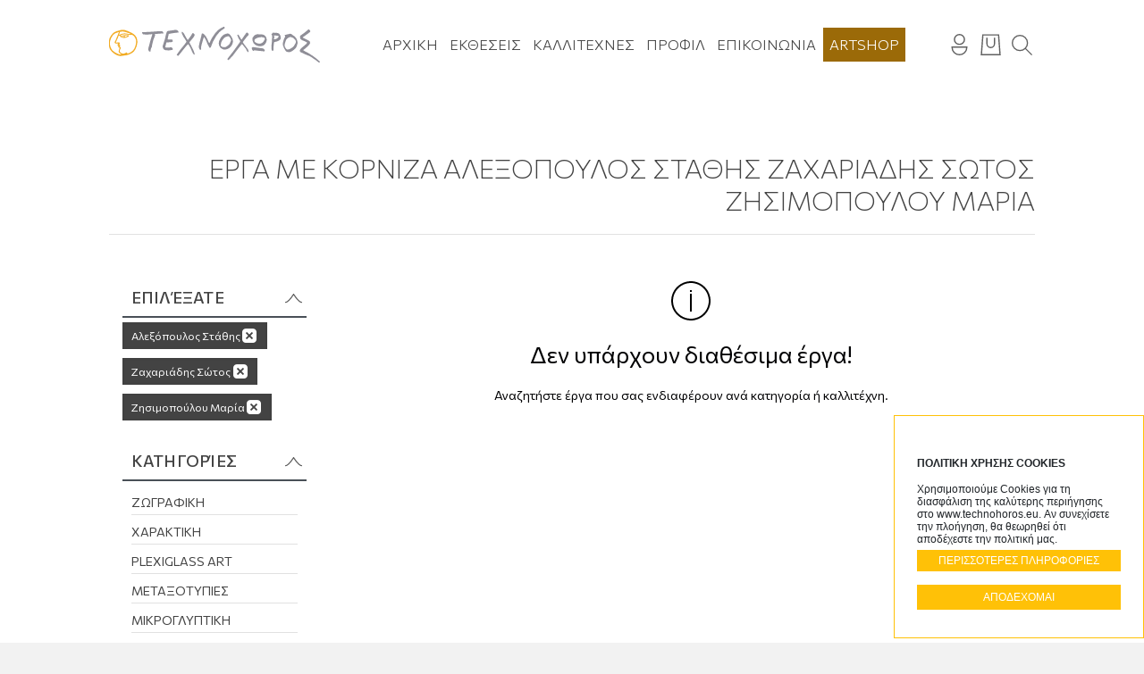

--- FILE ---
content_type: text/html; charset=UTF-8
request_url: https://www.technohoros.eu/en/c/%EF%BF%BD%EF%BF%BD%EF%BF%BD%EF%BF%BD%EF%BF%BD%EF%BF%BD%EF%BF%BD%EF%BF%BD_%EF%BF%BD%EF%BF%BD%EF%BF%BD%EF%BF%BD_%EF%BF%BD%EF%BF%BD%EF%BF%BD%EF%BF%BD%EF%BF%BD%EF%BF%BD%EF%BF%BD%EF%BF%BD%EF%BF%BD%EF%BF%BD%EF%BF%BD%EF%BF%BD%EF%BF%BD%EF%BF%BD-179/brand_id:101/brand_slug:kazakos_basiles?brand=104-108-78
body_size: 9087
content:
<!DOCTYPE html>
<!--[if lt IE 7 ]><html class="ie ie6" lang="en"> <![endif]-->
<!--[if IE 7 ]><html class="ie ie7" lang="en"> <![endif]-->
<!--[if IE 8 ]><html class="ie ie8" lang="en"> <![endif]-->
<!--[if (gte IE 9)|!(IE)]><!--><html lang="en" xmlns:fb="https://ogp.me/ns/fb#"> <!--<![endif]-->
<head>

	<!-- Basic Page Needs
  ================================================== -->
	<meta charset="utf-8">
	<title>Έργα με κορνίζα Αλεξόπουλος Στάθης  Ζαχαριάδης Σώτος Ζησιμοπούλου Μαρία | Technohoros - Αίθουσα Τέχνης - Gallery</title>

	<!-- Basic Metas
	================================================== -->
			
	
	<meta name="title" content="Έργα με κορνίζα Αλεξόπουλος Στάθης  Ζαχαριάδης Σώτος Ζησιμοπούλου Μαρία | Technohoros - Αίθουσα Τέχνης - Gallery"/><meta itemprop="description" name="description" content="Δες όλα τα προϊόντα της κατηγορίας Έργα με κορνίζα και αγόρασε το προϊόν που σε ενδιαφέρει από την κατηγορία Έργα με κορνίζα."/><meta name="keywords" content="Ζωγραφική, Χαρακτική, Γκραβούρες, Γλυπτική, Αντικείμενα Τέχνης, Μεταξοτυπίες, Μεταξωτά Μαντήλια"/><link href="https://www.technohoros.eu/c/Έργα_με_κορνίζα-179" rel="canonical"/>

	<!-- Mobile Specific Metas
	================================================== -->
	<meta name="viewport" content="width=device-width, initial-scale=1, maximum-scale=1">
	<meta name="robots" content="index, follow" />
	<meta name="generator" content="Wapp.gr" />
	<meta name="facebook-domain-verification" content="6kbve0hr3m1j2f6o3fckc5y9mmbfjs" />

	<!-- CMS Init
	================================================== -->
	<base href="https://www.technohoros.eu/">
<link href="https://www.technohoros.eu/" rel="alternate" hreflang="x-default"/><link href="https://www.technohoros.eu/" rel="alternate" hreflang="el"/><link href="https://www.technohoros.eu/en" rel="alternate" hreflang="en"/>
<!-- CSS
================================================== -->
<link rel="stylesheet" type="text/css" href="/css/bootstrap.min.css"/><link rel="stylesheet" type="text/css" href="/css/animate.css"/><link rel="stylesheet" type="text/css" href="/css/style.css"/><link rel="stylesheet" type="text/css" href="/css/navigation.css"/>
<!-- Favicons
================================================== -->
<link rel="shortcut icon" href="/favicon.ico">


<!-- Scripts
================================================== -->


	<script type="text/javascript" src="/js/jquery-1.11.3.min.js"></script>
<!--[if lt IE 9]>
	<script src="http://html5shim.googlecode.com/svn/trunk/html5.js"></script>
<![endif]-->

<script type="text/javascript">
var gaJsHost = (("https:" == document.location.protocol) ? "https://ssl." : "http://www.");
document.write(unescape("%3Cscript src='" + gaJsHost + "google-analytics.com/ga.js' type='text/javascript'%3E%3C/script%3E"));
</script>
<script type="text/javascript">
try {
var pageTracker = _gat._getTracker("UA-7843559-1");
pageTracker._trackPageview();
} catch(err) {}
</script><!-- Facebook Pixel Code -->
<script>
  !function(f,b,e,v,n,t,s)
  {if(f.fbq)return;n=f.fbq=function(){n.callMethod?
  n.callMethod.apply(n,arguments):n.queue.push(arguments)};
  if(!f._fbq)f._fbq=n;n.push=n;n.loaded=!0;n.version='2.0';
  n.queue=[];t=b.createElement(e);t.async=!0;
  t.src=v;s=b.getElementsByTagName(e)[0];
  s.parentNode.insertBefore(t,s)}(window, document,'script',
  'https://connect.facebook.net/en_US/fbevents.js');
  fbq('init', '607194603867231');
  fbq('track', 'PageView');
</script>
<noscript><img height="1" width="1" style="display:none"
  src="https://www.facebook.com/tr?id=607194603867231&ev=PageView&noscript=1"
/></noscript>
<!-- End Facebook Pixel Code --><!-- Global site tag (gtag.js) - Google Ads: 10814632210 -->
<script async src="https://www.googletagmanager.com/gtag/js?id=AW-10814632210"></script>
<script>
  window.dataLayer = window.dataLayer || [];
  function gtag(){dataLayer.push(arguments);}
  gtag('js', new Date());

  gtag('config', 'AW-10814632210');
</script>
<!-- START GOOGLE RECAPTCHA API -->
	<script src='https://www.google.com/recaptcha/api.js?onload=renderCaptchas&render=explicit' async defer></script>
	<script>

	/*
		 function customerRegisterSubmitModal(token) {
	 	 		//console.log("token:", token);
       document.getElementById("register-form").submit();
     }*/

		 function renderCaptchas() {
			 $(".g-recaptcha").each(function() {
					 var object = $(this);
					 //console.log(object.attr("data-callback"));
					// console.log(object.parents('form').attr("id"));
					// console.log(object.attr("id"));
					 var widgetId = grecaptcha.render(object.attr("id"), {
							 "sitekey" : "6LcQXvgdAAAAAP5njEm6SJQW9mMfvmnMbcSeTU6u",
							 "callback" : function(token) {
								//return new Promise(function(resolve, reject) {
								 //console.log('this is a submit button');
								 object.parents('form').find(".g-recaptcha-response").val(token);
								 if(token){
									 //console.log(token);
									 object.parents('form').submit();
								 }
								 //object.parents('form').submit();
								 /* if(jQuery.fn.validate){
									 if(jQuery('#'+object.parents('form').attr("id")).valid()){
										//console.log("invalid VALID!");
										//object.parents('form').submit();
										//resolve();
									 }else{
										//console.log("invalid form");
										//grecaptcha.reset();
										//object.parents('form').submit();
									 }
								 }else{
									object.parents('form').submit();
								 } */
							 }
					 });
					 object.attr("widget_id", widgetId);
					// console.log(object.attr("id"));
					 $('#'+object.attr("id")).on('click', function(e){
						//console.log("invalid form");
						e.preventDefault();
						//grecaptcha.execute(object.attr("widget_id"));
						//var widget = $(this).attr('widget_id');
						if(jQuery.fn.validate){
							 if(jQuery('#'+object.parents('form').attr("id")).valid()  ){
								//console.log("invalid VALID!");
								//console.log(jQuery('#'+object.parents('form').attr("id")).valid());
								 grecaptcha.execute(object.attr("widget_id"));
								 if( grecaptcha.getResponse(object.attr("widget_id"))){
									 $(this).parents('form').submit();
								 }
								//resolve();
								
							 }else{
								//console.log("invalid form");
								grecaptcha.reset(object.attr("widget_id"));
								//grecaptcha.execute(object.attr("widget_id"));
								//$(this).parents('form').submit();
							 }
						 }else{
							$(this).parents('form').submit();
						 }
					});
					
				});
		 }
  </script>
<!-- END GOOGLE RECAPTCHA API --></head>
<body class=" catalog products">

<div id="wrapper" class="container-fluid">	
	<div class="row">
		
		
		<div id="header">
			<div class="header cd-main-header">				
				<div class="col-md-10 offset-md-1">
					<div class="row">
						<div class="col-3 col-md-3 log_container">
							<div id="logo">
								<a href="/en" title="Technohoros - Αίθουσα Τέχνης - Gallery">Technohoros - Αίθουσα Τέχνης - Gallery</a>							</div>	
						</div>			
						
						<div class="col-9 col-md-9 main_menu_container">
							<div id="navi">	
								<ul>
									
									<li><a href="/en">Αρχική</a></li>
									<li><a href="/en/events/ektheseis-1" title="Εκθέσεις">Εκθέσεις</a>
									</li>
																
									<li><a href="/en/artists">Καλλιτέχνες</a></li>
									<li class=""><a href="/en/pages/profile">Προφίλ</a></li>
																		<li class=""><a href="/en/pages/contact">Επικοινωνία</a></li>	
									<li class="artshop_li"><a href="/en/c">Artshop</a>										
<div class="submenu_artshop">
    <div class="row">
                    <div class="col-md-3 category_artshop">
                                <img src="/img/category/image/painting.png" alt="Ζωγραφική"/>                <a href="/en/c/Ζωγραφική-139" title="Ζωγραφική" class="overlay_link">Ζωγραφική</a>              
            </div>
                    <div class="col-md-3 category_artshop">
                                <img src="/img/category/image/anonumo_1000_x_600_px_1000_x_700_px_950_x_700_px_900_x_700_px_1000_x_700_px_235_x_160_px-0.png" alt="χαρακτική "/>                <a href="/en/c/χαρακτική-159" title="χαρακτική " class="overlay_link">χαρακτική </a>              
            </div>
                    <div class="col-md-3 category_artshop">
                                <img src="/img/category/image/anonumo_1000_x_600_px_1000_x_700_px_950_x_700_px_900_x_700_px_1000_x_700_px_235_x_160_px0-0.png" alt="Plexiglass Art"/>                <a href="/en/c/Plexiglass_Art-191" title="Plexiglass Art" class="overlay_link">Plexiglass Art</a>              
            </div>
                    <div class="col-md-3 category_artshop">
                                <img src="/img/category/image/77c47dcb_dc00_43d6_bcd7_3daf307c16b9-0.jpeg" alt="Μεταξοτυπίες"/>                <a href="/en/c/Μεταξοτυπίες-188" title="Μεταξοτυπίες" class="overlay_link">Μεταξοτυπίες</a>              
            </div>
                    <div class="col-md-3 category_artshop">
                                <img src="/img/category/image/mikrogliptiki-0.jpg" alt="Μικρογλυπτική"/>                <a href="/en/c/Μικρογλυπτική-181" title="Μικρογλυπτική" class="overlay_link">Μικρογλυπτική</a>              
            </div>
                    <div class="col-md-3 category_artshop">
                                <img src="/img/category/image/korniza-0.jpg" alt="Έργα με κορνίζα"/>                <a href="/en/c/Έργα_με_κορνίζα-179" title="Έργα με κορνίζα" class="overlay_link">Έργα με κορνίζα</a>              
            </div>
                    <div class="col-md-3 category_artshop">
                                <img src="/img/category/image/3732529d_4cc4_4983_a4f0_8645d7e2d1da.jpeg" alt="Αντικείμενα Τέχνης "/>                <a href="/en/c/Αντικείμενα_Τέχνης-185" title="Αντικείμενα Τέχνης " class="overlay_link">Αντικείμενα Τέχνης </a>              
            </div>
            </div>
</div>
									</li>
								</ul>					
							</div>								
							<div class="top_icons">
								<a href="/en/customers/dashboard" rel="nofollow" class="cd-login-trigger top_icon"><span class="hide_text">Technohoros</span></a>											

													
								<a href="/en/cart/home" class="cd-cart-trigger top_icon" rel="nofollow"><span>Το καλάθι μου</span></a>	
								
								<a href="#search" class="cd-search-trigger top_icon" rel="nofollow"><span>Αναζήτηση</span></a>
								<div id="mobile-search">		
									<div class="desktop-search">		
										<form action="/en/c" class="form-validate" id="SearchProductsForm" method="post" accept-charset="utf-8"><div style="display:none;"><input type="hidden" name="_method" value="POST"/><input type="hidden" name="data[_Token][key]" value="9debffb936a136f97753612d3eee247827f76fca" id="Token1253594966"/></div><div class="form-group text"><label for="SearchQuery" class="control-label">1</label><input name="data[Search][query]" class="" value="" placeholder="Αναζητήστε προϊόντα..." type="text" id="SearchQuery"/></div><button type="submit" class="icon-search">&nbsp;<span class="hide_text">Technohoros</span></button><div style="display:none;"><input type="hidden" name="data[_Token][fields]" value="1fa5021a2587715e596cc37143f277681a8c8a77%3A" id="TokenFields458789656"/><input type="hidden" name="data[_Token][unlocked]" value="" id="TokenUnlocked71651269"/></div></form>		
									</div>			
								</div>	
								<a href="#menu" class="cd-menu-trigger top_icon" rel="nofollow"><span>Menu</span></a>
							</div>	
								
						</div>	
					</div>	
				</div>	
			

				<div class="clear"></div>
			
				<div id="cd-cart" class="cd-cart speed-in">
					

<h2 class="title"><span>Το καλάθι σας</span></h2>
    <p class="cart-empty"><span class="icon-info"></span> Δεν έχετε προσθέσει προϊόντα στο καλάθι σας!</p>
    <p class="cd-go-to-cart"><a href="/" class="btn btn-link"><span>ΕΠΙΣΤΡΟΦΗ ΣΤΙΣ ΑΓΟΡΕΣ ΣΑΣ</span></a></p>
					<div class="clear"></div>
				</div>	

					

				<div id="mobile-nav">		
					<div class="nix-mobile-side-menu nix-main-menu-container">
	<div class="nix-mobile-side-menu-menu">
		<div class="panel-group" id="accordion-side">
			
			<div class="panel panel-default">
				<div class="panel-heading">
					<h4 class="panel-title-empty"><a href="/en" class="collapsed">Αρχική Σελίδα</a></h4>
				</div>
			</div>

			<div class="panel panel-default">
				<div class="panel-heading">
					<h4 class="panel-title-empty"><a href="/en/events/ektheseis-1" title="Εκθέσεις">Εκθέσεις</a></h4>
				</div>
			</div>

			<div class="panel panel-default">
				<div class="panel-heading">
					<h4 class="panel-title-empty"><a href="/en/artists" class="collapsed">Καλλιτέχνες</a></h4>
				</div>
			</div>

			<div class="panel panel-default">
				<div class="panel-heading">
					<h4 class="panel-title-empty"><a href="/en/pages/profile" class="collapsed">Προφίλ</a></h4>
				</div>
			</div>

			<div class="panel panel-default">
				<div class="panel-heading">
					<h4 class="panel-title-empty"><a href="/en/c" class="collapsed artshop">Artshop</a></h4>
				</div>
			</div>

			<div class="panel panel-default">
				<div class="panel-heading">
					<h4 class="panel-title-empty"><a href="/en/pages/contact" class="collapsed">Επικοινωνία</a></h4>
				</div>
			</div>
			
			
			
					
			
			
						
			
		</div>
	</div>
</div>
				</div>	
								
			</div>
		</div>

		<div class="cd-main-content">	
			<div class="main-content" id="ajaxcontent">		
				
				<!-- BREADCRUMB MODULE -->
										
				<!-- FLASH MESSAGES -->
									
				
<link rel="stylesheet" href="https://cdnjs.cloudflare.com/ajax/libs/jqueryui/1.12.1/jquery-ui.css" type="text/css" media="all" />
<script src="https://cdnjs.cloudflare.com/ajax/libs/jqueryui/1.12.1/jquery-ui.min.js" type="text/javascript"></script>
<script type="text/javascript" src="//cdnjs.cloudflare.com/ajax/libs/jqueryui-touch-punch/0.2.3/jquery.ui.touch-punch.min.js"></script>



<script type="text/javascript">fbq('track', 'ViewCategory', {"content_category":"\u0388\u03c1\u03b3\u03b1 \u03bc\u03b5 \u03ba\u03bf\u03c1\u03bd\u03af\u03b6\u03b1","content_ids":[],"content_type":"product"});</script>	



	



<div class="container-fluid">
	<div class="row">	
		<div class="col-md-10 offset-md-1">	
			
						
			<h1 class="page_title">
					Έργα με κορνίζα Αλεξόπουλος Στάθης  Ζαχαριάδης Σώτος Ζησιμοπούλου Μαρία			</h1>									
					
						
		</div>
	</div>
</div>
			
			
<div class="clear"></div>

<div class="container-fluid">
	<div class="row">	
		<div class="col-md-10 offset-md-1">		
			<div class="row">
				<div class="col-md-3 filter_container">
					<div id="sidebar">				
									
						
						<a href="#filters" class="cd-filter-trigger" rel="nofollow"><span>Φίλτρα</span></a>		
						
						<div class="cd-filter-block">
							<div class="block filters active">
<h4>Επιλέξατε</h4>
<a href="/en/c/brand_id:101/brand_slug:kazakos_basiles?brand=104-78" title="Αλεξόπουλος Στάθης " rel="nofollow">Αλεξόπουλος Στάθης </a><a href="/en/c/brand_id:101/brand_slug:kazakos_basiles?brand=108-78" title="Ζαχαριάδης Σώτος" rel="nofollow">Ζαχαριάδης Σώτος</a><a href="/en/c/brand_id:101/brand_slug:kazakos_basiles?brand=104-108" title="Ζησιμοπούλου Μαρία" rel="nofollow">Ζησιμοπούλου Μαρία</a></div>
<hr/>

							<div class="block toggle categories ">
			
	
		
		
	<h4 class="">Κατηγορίες</h4>
	
	<ul class="side_nav multi-categories">
		<li class=""><a href="/en/c/Ζωγραφική-139/brand_id:101/brand_slug:kazakos_basiles?brand=104-108-78" title="Ζωγραφική">Ζωγραφική</a><span class="toggler"></span>
	
		</li>
		<li class=""><a href="/en/c/χαρακτική-159/brand_id:101/brand_slug:kazakos_basiles?brand=104-108-78" title="χαρακτική ">χαρακτική </a><span class="toggler"></span>
	
		</li>
		<li class=""><a href="/en/c/Plexiglass_Art-191/brand_id:101/brand_slug:kazakos_basiles?brand=104-108-78" title="Plexiglass Art">Plexiglass Art</a><span class="toggler"></span>
	
		</li>
		<li class=""><a href="/en/c/Μεταξοτυπίες-188/brand_id:101/brand_slug:kazakos_basiles?brand=104-108-78" title="Μεταξοτυπίες">Μεταξοτυπίες</a><span class="toggler"></span>
	
		</li>
		<li class=""><a href="/en/c/Μικρογλυπτική-181/brand_id:101/brand_slug:kazakos_basiles?brand=104-108-78" title="Μικρογλυπτική">Μικρογλυπτική</a><span class="toggler"></span>
	
		</li>
		<li class="selected"><a href="/en/c/Έργα_με_κορνίζα-179/brand_id:101/brand_slug:kazakos_basiles?brand=104-108-78" title="Έργα με κορνίζα">Έργα με κορνίζα</a><span class="toggler"></span>
	
		</li>
		<li class=""><a href="/en/c/Αντικείμενα_Τέχνης-185/brand_id:101/brand_slug:kazakos_basiles?brand=104-108-78" title="Αντικείμενα Τέχνης ">Αντικείμενα Τέχνης </a><span class="toggler"></span>
	
		</li>
	
	</ul>
		
</div>
<hr/>
	
							


														
							
							
														
												
							
																
							<div class="clear"></div>
						</div>				
					</div>
				</div>		
				<div class="col-md-9 main_catalog">
																<div class="no-results text-center">
							<span class="icon-info"></span>
							<h2>Δεν υπάρχουν διαθέσιμα έργα!</h2>
							<p>Αναζητήστε έργα που σας ενδιαφέρουν ανά κατηγορία ή καλλιτέχνη.</p>
						</div>			
									</div>
			
						
				
		</div>	
	</div>
</div>		
		
<script>
gtag('event','view_item_list', { 
  });
</script>			</div>	
		</div>	
		
			
		
	</div>	
</div>	


<div id="footer">
	<div class="container-fluid">
		<div class="col-md-10 offset-md-1">
			<div class="row up">
				
				
				
				<div class="col-xs-6 col-sm-6 col-md-4 info_footer_container orario">
					<div class="footer_box">
					
						<h6>Ωράριο λειτουργίας</h6>						
						<ul class="footer_menu">
							<li>Δευ - Τετ - Σαβ 9.00 π.μ. - 2.30 μ.μ.</li>		
							<li>Τρι - Πεμ - Παρ 9.00 π.μ. - 2.30 μ.μ.</li>											
							<li class="last_orario"><span class="divider_footer_hours">////////////</span>5.30 μ.μ. - 9.00 μ.μ.</li>	
							
						</ul>	
						
						<div class="clear"></div>								
					</div>
				</div>
				
				<div class="col-xs-6 col-sm-6 col-md-4 info_footer_container information">
					<div class="footer_box">
					
						<ul class="footer_menu">
							<li>Zυγομάλλη 16, 45332 Ιωάννινα</li>
							<li>2651 031775</li>
							<li>info@technohoros.eu</li>																				
						</ul>	
						<div class="social-footer">
							<a href="https://www.facebook.com/technohorosgallery/" class="footer_social"><img src="/img/layout/facebook.svg" class="facebook_icon" alt="facebook"/></a>							<a href="https://instagram.com/technohoros_gallery/" class="footer_social"><img src="/img/layout/instagram.svg" class="instagram_icon" alt="instagram"/></a>							<a href="https://gr.pinterest.com/technohoros/" class="footer_social"><img src="/img/layout/pinterest.svg" class="pinterest_icon" alt="pinterest"/></a>						</div>
						
						<div class="clear"></div>								
					</div>
				</div>				
				
				
				
				<div class="col-xs-6 col-sm-6 col-md-4 info_footer_container newletter">
					<div class="footer_box">

						<h6>Newsletter</h6>		
						<form action="/en/newsletter/subscribe" class="newsletterform" id="NewsletterProductsForm" method="post" accept-charset="utf-8"><div style="display:none;"><input type="hidden" name="_method" value="POST"/><input type="hidden" name="data[_Token][key]" value="9debffb936a136f97753612d3eee247827f76fca" id="Token1708858416"/></div><div class="newsletter_input"><label for="NewsletterEmail" class="control-label">1</label><input name="data[Newsletter][email]" class="form-control" placeholder="Email" type="email" id="NewsletterEmail"/></div><button class="nl-button newsletter_button g-recaptcha" id="newsletterSubscribeG" type="submit">ΕΓΓΡΑΦΗ</button><div class="clear"></div>	<div style="display:none;"><input type="hidden" name="data[_Token][fields]" value="7468c934fceaf5b97fdcc19950c8975446908a65%3A" id="TokenFields1367066447"/><input type="hidden" name="data[_Token][unlocked]" value="" id="TokenUnlocked220068414"/></div></form>	
						<div class="clear"></div>	
					</div>
				</div>
			</div>

			<div class="row down">
				
				<div class="col-xs-12 col-sm-12 col-md-12 footer_copyright">
					
						<div class="row">
							<div class="col-md-12 pages_link_container">
								<ul class="horizontal_footer_menu">
									<li><a href="/en/pages/payment">Τρόποι Πληρωμής &amp; Αποστολής</a></li>
									<li><a href="/en/pages/returns">Επιστροφές Προϊόντων</a></li>
									<li><a href="/en/pages/privacy">Πολιτική Δεδομένων</a></li>
									<li><a href="/en/pages/terms">Όροι χρήσης</a></li>
								</ul>
							</div>
							<div class="col-4 col-md-4 bank_icons_container">
								<div class="bank_icons">
									<a href="/en/pages/payment" class="footer_payment"><img src="/img/payment-icons/black/visa.png" class="" title="payment" alt=""/></a>									<a href="/en/pages/payment" class="footer_payment"><img src="/img/payment-icons/black/maestro.png" class="" title="payment" alt=""/></a>									<a href="/en/pages/payment" class="footer_payment"><img src="/img/payment-icons/black/mastercard.png" class="" title="payment" alt=""/></a>									<a href="/en/pages/payment" class="footer_payment" target="_blank"><img src="/img/payment-icons/black/verified_visa.png" class="" title="payment" alt=""/></a>									<a href="/en/pages/payment" class="footer_payment" target="_blank"><img src="/img/payment-icons/black/verified_mastercard.png" class="" title="payment" alt=""/></a>									<a href="/en/pages/payment" class="footer_payment"><img src="/img/payment-icons/black/paypal.png" class="" title="payment" alt=""/></a>							
								</div>
							</div>

							<div class="col-4 col-md-4 copyrights_container">
								<p>Technohoros - Αίθουσα Τέχνης - Gallery. Copyright © 2026 All rights reserved.</p>					
							</div>
							<div class="col-4 col-md-4 wapp_logo_container">
								<div id="wapp"><a href="http://www.wapp.gr" target="_blank" title="Wapp - Κατασκευή Ιστοσελίδων - Ηλεκτρονικών Καταστημάτων - Διαδικτυακών Εφαρμογών">Wapp - Κατασκευή ιστοσελίδων - Κατασκευή ηλεκτρονικού καταστήματος</a></div>					
							</div>
						</div>
					
				</div>
			</div>
		<div class="clear"></div>
	</div>	
</div>

<div class="clear"></div>



<div class="cd-overlay"></div>

<div id="modal" class="modal fade">
  <div class="modal-dialog">
    <div class="modal-content">
      <div class="modal-body">
	  
      </div>
    </div><!-- /.modal-content -->
  </div><!-- /.modal-dialog -->
</div><!-- /.modal -->

<script type="text/javascript" src="/js/packed/eff038a7821eadf327d1c325ad94855a_1643225732.js"></script><script cache="1" type="text/javascript">
//<![CDATA[

$(document).ready(function (){
	
	

	var link = {
				cookies: "en/pages/terms" // The cookies link
			}

	jQuery.cookieConsent({		
		content :
			{ 
			  heading:
				['strong', {content: 'ΠΟΛΙΤΙΚΗ ΧΡΗΣΗΣ COOKIES'},
				],
			  text:
				['p', {content: 'Χρησιμοποιούμε Cookies για τη διασφάλιση της καλύτερης περιήγησης στο www.technohoros.eu. Αν συνεχίσετε την πλοήγηση, θα θεωρηθεί ότι αποδέχεστε την πολιτική μας.'},
				 ['a', {href: link.cookies, content: 'ΠΕΡΙΣΣΟΤΕΡΕΣ ΠΛΗΡΟΦΟΡΙΕΣ', class: 'btn_concern', target: '_blank'}]
				],
			  button:
				['a', {href: '#', content: 'ΑΠΟΔΕΧΟΜΑΙ', id : 'cookie-close', class: 'vertical-center', target: '_blank'}]
			}
	});	
			
	jQuery.goup({
		containerColor: '#ffc107'
		,containerRadius: 5
		,arrowColor: '#ffffff'
		,zIndex: 3
		,hideUnderWidth: 100
	});	

	$(window).scroll(function () {
		var scrollh = $(this).scrollTop();
		var scrollheader = $(this).scrollTop();
		/*console.log(scrollh);*/

		if (scrollh < 50) {
			$("#header").removeClass('header_fixed');
		
		} else if(scrollh > 50) {
			$("#header").addClass('header_fixed');
		}

	});

});

jQuery(window).on('load', function () {
	let textarea = document.getElementById("g-recaptcha-response");
	$( "#g-recaptcha-response" ).before( "<label style='display:block;  color: #fff; background-color: #000' for='g-recaptcha-response'>test</label>" );
});

jQuery(window).on('load', function () {
	let textarea = document.getElementById("g-recaptcha-response-1");
	$( "#g-recaptcha-response-1" ).before( "<label style='display:block; color: #fff; background-color: #000' for='g-recaptcha-response-1'>test</label>" );
});	


//]]>
</script><script type="text/javascript" src="/js/jquery.sieve.min.js"></script><script type="text/javascript" src="/js/jscroll/jquery.jscroll.min.js"></script><script type="text/javascript" src="/js/unveil/jquery.unveil.min.js"></script><script type="text/javascript">
//<![CDATA[
$(document).ready(function() {	

	$(".searchable").sieve({ itemSelector: "li", searchTemplate: '<div class="searchable-input"><input type="text" placeholder="Αναζήτηση..."></div>'});
	
	$(".searchable-input input").keydown(function(){
		$(".toggle.brands").removeClass('closed');
		$(".toggle.brands ul.side_nav").show('fast');
	});
	
	 $('.block').addClass('closed');
		 

	$('a#close-filters').click(function(){
		$("#sidebar").toggleClass('filter-is-visible');
		$("a#products-filter").toggleClass('active');
		return false;
	});
	
    $('.toggle h4').each(function(){
	  var content = $(this).parent().find('.side_nav');
	  $(this).click(function(e){
	  	//$(document.body).trigger("sticky_kit:recalc");
	  	$(this).parent().toggleClass('closed');
	    e.preventDefault();
	    content.not(':animated').slideToggle();
	  });
	});
	
	//open/close lateral filter
	var MqL = 992;
	var detached = false;
	moveFilters();
	$(window).on('resize', function(){
		(!window.requestAnimationFrame) ? setTimeout(moveFilters, 300) : window.requestAnimationFrame(moveFilters);
	});
	
	$('.cd-filter-trigger').on('click', function(){
		toggleSort('close');
		toggleFilter();
		return false;
	});
	
	$('.cd-sort-trigger').on('click', function(){
		toggleFilter('close');
		toggleSort();
		return false;
	});
	
	$('.cd-filter .cd-close').on('click', function(){
		toggleFilter("close");
		return false;
	});
	$('.cd-overlay').on('click', function(){
		toggleFilter('close');
	});
	
	function toggleFilter(type) {
		if(type=="close") {
			$(".cd-filter-trigger").removeClass('active');
			$('.cd-filter').removeClass('filter-is-visible');
		} else {
			$(".cd-filter-trigger").toggleClass('active');
			$('.cd-filter').toggleClass('filter-is-visible');
		}
	}
	
	function toggleSort(type) {
		if(type=="close") {
			$(".cd-sort-trigger").removeClass('active');
			$('.pagination-nav').removeClass('filter-is-visible');
		} else {
			$(".cd-sort-trigger").toggleClass('active');
			$('.pagination-nav').toggleClass('filter-is-visible');
		}
	}

	//mobile version - detect click event on filters tab
	var filter_tab_placeholder = $('.cd-tab-filter .placeholder a'),
		filter_tab_placeholder_default_value = 'Select',
		filter_tab_placeholder_text = filter_tab_placeholder.text();
	
	$('.cd-tab-filter li').on('click', function(event){
		//detect which tab filter item was selected
		var selected_filter = $(event.target).data('type');
			
		//check if user has clicked the placeholder item
		if( $(event.target).is(filter_tab_placeholder) ) {
			(filter_tab_placeholder_default_value == filter_tab_placeholder.text()) ? filter_tab_placeholder.text(filter_tab_placeholder_text) : filter_tab_placeholder.text(filter_tab_placeholder_default_value) ;
			$('.cd-tab-filter').toggleClass('is-open');

		//check if user has clicked a filter already selected 
		} else if( filter_tab_placeholder.data('type') == selected_filter ) {
			filter_tab_placeholder.text($(event.target).text());
			$('.cd-tab-filter').removeClass('is-open');	

		} else {
			//close the dropdown and change placeholder text/data-type value
			$('.cd-tab-filter').removeClass('is-open');
			filter_tab_placeholder.text($(event.target).text()).data('type', selected_filter);
			filter_tab_placeholder_text = $(event.target).text();
			
			//add class selected to the selected filter item
			$('.cd-tab-filter .selected').removeClass('selected');
			$(event.target).addClass('selected');
		}
	});
	
	//close filter dropdown inside lateral .cd-filter 
	$('.cd-filter-block h4').on('click', function(){
		$(this).toggleClass('closed').siblings('.cd-filter-content').slideToggle(300);
	})
	
	function checkWindowWidth() {
		//check window width (scrollbar included)
		var e = window, 
            a = 'inner';
        if (!('innerWidth' in window )) {
            a = 'client';
            e = document.documentElement || document.body;
        }
        if ( e[ a+'Width' ] >= MqL ) {
			return true;
		} else {
			return false;
		}
	}
	
	function moveFilters(){
		var filters = $('.cd-filter');
		var desktop = checkWindowWidth();
		if ( !desktop ) {
			detached = true;
			filters.detach();
			filters.insertAfter('.filter-bar');
		}else if(detached){
			detached = false;
			filters.detach();
			filters.insertBefore('.cd-products');
		}
	}
	
	


$("#min_price,#max_price").on('change', function() {

$('#price-range-submit').show();

var min_price_range = parseInt($("#min_price").val());

var max_price_range = parseInt($("#max_price").val());

if (min_price_range > max_price_range) {
	$('#max_price').val(min_price_range);
}

$("#slider-range").slider({
values: [min_price_range, max_price_range]
});

});


$("#min_price,#max_price").on("paste keyup", function() {

$('#price-range-submit').show();

var min_price_range = parseInt($("#min_price").val());

var max_price_range = parseInt($("#max_price").val());

if (min_price_range == max_price_range) {

max_price_range = min_price_range + 100;

$("#min_price").val(min_price_range);
$("#max_price").val(max_price_range);
}

$("#slider-range").slider({
values: [min_price_range, max_price_range]
});

});


$(function() {
$("#slider-range").slider({
range: true,
orientation: "horizontal",
min: 1,
max: 3000,
values: [1, 
	3000],
step: 1,

slide: function(event, ui) {
	if (ui.values[0] == ui.values[1]) {
		return false;
	}

	$("#min_price").html(ui.values[0]);
	$("#max_price").html(ui.values[1]);
}
});

$("#min_price").html($("#slider-range").slider("values", 0));
$("#max_price").html($("#slider-range").slider("values", 1));

});



$("#price-range-submit").click(function() {
		var min_price = $('#min_price').html();
	var max_price = $('#max_price').html();
	var current_url = 'https://www.technohoros.eu/c/brand_id:101/brand_slug:kazakos_basiles?brand=104-108-78';
			var new_url = current_url + '&price=' + min_price + '%2C' + max_price;
		window.location.href = new_url;

});





//slider2




$("#min_price_mob,#max_price_mob").on('change', function() {

$('#price-range-submit_mob').show();

var min_price_range = parseInt($("#min_price_mob").val());

var max_price_range = parseInt($("#max_price_mob").val());

if (min_price_range > max_price_range) {
$('#max_price_mob').val(min_price_range);
}

$("#slider-range_mob").slider({
values: [min_price_range, max_price_range]
});

});


$("#min_price_mob,#max_price_mob").on("paste keyup", function() {

$('#price-range-submit_mob').show();

var min_price_range = parseInt($("#min_price_mob").val());

var max_price_range = parseInt($("#max_price_mob").val());

if (min_price_range == max_price_range) {

max_price_range = min_price_range + 100;

$("#min_price_mob").val(min_price_range);
$("#max_price_mob").val(max_price_range);
}

$("#slider-range_mob").slider({
values: [min_price_range, max_price_range]
});

});


$(function() {
$("#slider-range_mob").slider({
range: true,
orientation: "horizontal",
min: 1,
max: 3000,
values: [1, 
3000],
step: 1,

slide: function(event, ui) {
if (ui.values[0] == ui.values[1]) {
	return false;
}

$("#min_price_mob").val(ui.values[0]);
$("#max_price_mob").val(ui.values[1]);
}
});

$("#min_price_mob").val($("#slider-range_mob").slider("values", 0));
$("#max_price_mob").val($("#slider-range_mob").slider("values", 1));

});



$("#price-range-submit_mob").click(function() {
var min_price = $('#min_price_mob').html();
var max_price = $('#max_price_mob').html();
var current_url = 'https://www.technohoros.eu/c/brand_id:101/brand_slug:kazakos_basiles?brand=104-108-78';
	var new_url = current_url + '&price=' + min_price + '%2C' + max_price;
window.location.href = new_url;

});
	
});

//]]>
</script>
<script>(function(d){var s = d.createElement("script");s.setAttribute("data-account", "LIcpfww7sP");s.setAttribute("src", "https://cdn.userway.org/widget.js");(d.body || d.head).appendChild(s);})(document)</script><noscript>Please ensure Javascript is enabled for purposes of <a href="https://userway.org">website accessibility</a></noscript>

</body>
</html>

--- FILE ---
content_type: text/html; charset=utf-8
request_url: https://www.google.com/recaptcha/api2/anchor?ar=1&k=6LcQXvgdAAAAAP5njEm6SJQW9mMfvmnMbcSeTU6u&co=aHR0cHM6Ly93d3cudGVjaG5vaG9yb3MuZXU6NDQz&hl=en&v=PoyoqOPhxBO7pBk68S4YbpHZ&size=invisible&anchor-ms=20000&execute-ms=30000&cb=jyxw043wikxg
body_size: 49713
content:
<!DOCTYPE HTML><html dir="ltr" lang="en"><head><meta http-equiv="Content-Type" content="text/html; charset=UTF-8">
<meta http-equiv="X-UA-Compatible" content="IE=edge">
<title>reCAPTCHA</title>
<style type="text/css">
/* cyrillic-ext */
@font-face {
  font-family: 'Roboto';
  font-style: normal;
  font-weight: 400;
  font-stretch: 100%;
  src: url(//fonts.gstatic.com/s/roboto/v48/KFO7CnqEu92Fr1ME7kSn66aGLdTylUAMa3GUBHMdazTgWw.woff2) format('woff2');
  unicode-range: U+0460-052F, U+1C80-1C8A, U+20B4, U+2DE0-2DFF, U+A640-A69F, U+FE2E-FE2F;
}
/* cyrillic */
@font-face {
  font-family: 'Roboto';
  font-style: normal;
  font-weight: 400;
  font-stretch: 100%;
  src: url(//fonts.gstatic.com/s/roboto/v48/KFO7CnqEu92Fr1ME7kSn66aGLdTylUAMa3iUBHMdazTgWw.woff2) format('woff2');
  unicode-range: U+0301, U+0400-045F, U+0490-0491, U+04B0-04B1, U+2116;
}
/* greek-ext */
@font-face {
  font-family: 'Roboto';
  font-style: normal;
  font-weight: 400;
  font-stretch: 100%;
  src: url(//fonts.gstatic.com/s/roboto/v48/KFO7CnqEu92Fr1ME7kSn66aGLdTylUAMa3CUBHMdazTgWw.woff2) format('woff2');
  unicode-range: U+1F00-1FFF;
}
/* greek */
@font-face {
  font-family: 'Roboto';
  font-style: normal;
  font-weight: 400;
  font-stretch: 100%;
  src: url(//fonts.gstatic.com/s/roboto/v48/KFO7CnqEu92Fr1ME7kSn66aGLdTylUAMa3-UBHMdazTgWw.woff2) format('woff2');
  unicode-range: U+0370-0377, U+037A-037F, U+0384-038A, U+038C, U+038E-03A1, U+03A3-03FF;
}
/* math */
@font-face {
  font-family: 'Roboto';
  font-style: normal;
  font-weight: 400;
  font-stretch: 100%;
  src: url(//fonts.gstatic.com/s/roboto/v48/KFO7CnqEu92Fr1ME7kSn66aGLdTylUAMawCUBHMdazTgWw.woff2) format('woff2');
  unicode-range: U+0302-0303, U+0305, U+0307-0308, U+0310, U+0312, U+0315, U+031A, U+0326-0327, U+032C, U+032F-0330, U+0332-0333, U+0338, U+033A, U+0346, U+034D, U+0391-03A1, U+03A3-03A9, U+03B1-03C9, U+03D1, U+03D5-03D6, U+03F0-03F1, U+03F4-03F5, U+2016-2017, U+2034-2038, U+203C, U+2040, U+2043, U+2047, U+2050, U+2057, U+205F, U+2070-2071, U+2074-208E, U+2090-209C, U+20D0-20DC, U+20E1, U+20E5-20EF, U+2100-2112, U+2114-2115, U+2117-2121, U+2123-214F, U+2190, U+2192, U+2194-21AE, U+21B0-21E5, U+21F1-21F2, U+21F4-2211, U+2213-2214, U+2216-22FF, U+2308-230B, U+2310, U+2319, U+231C-2321, U+2336-237A, U+237C, U+2395, U+239B-23B7, U+23D0, U+23DC-23E1, U+2474-2475, U+25AF, U+25B3, U+25B7, U+25BD, U+25C1, U+25CA, U+25CC, U+25FB, U+266D-266F, U+27C0-27FF, U+2900-2AFF, U+2B0E-2B11, U+2B30-2B4C, U+2BFE, U+3030, U+FF5B, U+FF5D, U+1D400-1D7FF, U+1EE00-1EEFF;
}
/* symbols */
@font-face {
  font-family: 'Roboto';
  font-style: normal;
  font-weight: 400;
  font-stretch: 100%;
  src: url(//fonts.gstatic.com/s/roboto/v48/KFO7CnqEu92Fr1ME7kSn66aGLdTylUAMaxKUBHMdazTgWw.woff2) format('woff2');
  unicode-range: U+0001-000C, U+000E-001F, U+007F-009F, U+20DD-20E0, U+20E2-20E4, U+2150-218F, U+2190, U+2192, U+2194-2199, U+21AF, U+21E6-21F0, U+21F3, U+2218-2219, U+2299, U+22C4-22C6, U+2300-243F, U+2440-244A, U+2460-24FF, U+25A0-27BF, U+2800-28FF, U+2921-2922, U+2981, U+29BF, U+29EB, U+2B00-2BFF, U+4DC0-4DFF, U+FFF9-FFFB, U+10140-1018E, U+10190-1019C, U+101A0, U+101D0-101FD, U+102E0-102FB, U+10E60-10E7E, U+1D2C0-1D2D3, U+1D2E0-1D37F, U+1F000-1F0FF, U+1F100-1F1AD, U+1F1E6-1F1FF, U+1F30D-1F30F, U+1F315, U+1F31C, U+1F31E, U+1F320-1F32C, U+1F336, U+1F378, U+1F37D, U+1F382, U+1F393-1F39F, U+1F3A7-1F3A8, U+1F3AC-1F3AF, U+1F3C2, U+1F3C4-1F3C6, U+1F3CA-1F3CE, U+1F3D4-1F3E0, U+1F3ED, U+1F3F1-1F3F3, U+1F3F5-1F3F7, U+1F408, U+1F415, U+1F41F, U+1F426, U+1F43F, U+1F441-1F442, U+1F444, U+1F446-1F449, U+1F44C-1F44E, U+1F453, U+1F46A, U+1F47D, U+1F4A3, U+1F4B0, U+1F4B3, U+1F4B9, U+1F4BB, U+1F4BF, U+1F4C8-1F4CB, U+1F4D6, U+1F4DA, U+1F4DF, U+1F4E3-1F4E6, U+1F4EA-1F4ED, U+1F4F7, U+1F4F9-1F4FB, U+1F4FD-1F4FE, U+1F503, U+1F507-1F50B, U+1F50D, U+1F512-1F513, U+1F53E-1F54A, U+1F54F-1F5FA, U+1F610, U+1F650-1F67F, U+1F687, U+1F68D, U+1F691, U+1F694, U+1F698, U+1F6AD, U+1F6B2, U+1F6B9-1F6BA, U+1F6BC, U+1F6C6-1F6CF, U+1F6D3-1F6D7, U+1F6E0-1F6EA, U+1F6F0-1F6F3, U+1F6F7-1F6FC, U+1F700-1F7FF, U+1F800-1F80B, U+1F810-1F847, U+1F850-1F859, U+1F860-1F887, U+1F890-1F8AD, U+1F8B0-1F8BB, U+1F8C0-1F8C1, U+1F900-1F90B, U+1F93B, U+1F946, U+1F984, U+1F996, U+1F9E9, U+1FA00-1FA6F, U+1FA70-1FA7C, U+1FA80-1FA89, U+1FA8F-1FAC6, U+1FACE-1FADC, U+1FADF-1FAE9, U+1FAF0-1FAF8, U+1FB00-1FBFF;
}
/* vietnamese */
@font-face {
  font-family: 'Roboto';
  font-style: normal;
  font-weight: 400;
  font-stretch: 100%;
  src: url(//fonts.gstatic.com/s/roboto/v48/KFO7CnqEu92Fr1ME7kSn66aGLdTylUAMa3OUBHMdazTgWw.woff2) format('woff2');
  unicode-range: U+0102-0103, U+0110-0111, U+0128-0129, U+0168-0169, U+01A0-01A1, U+01AF-01B0, U+0300-0301, U+0303-0304, U+0308-0309, U+0323, U+0329, U+1EA0-1EF9, U+20AB;
}
/* latin-ext */
@font-face {
  font-family: 'Roboto';
  font-style: normal;
  font-weight: 400;
  font-stretch: 100%;
  src: url(//fonts.gstatic.com/s/roboto/v48/KFO7CnqEu92Fr1ME7kSn66aGLdTylUAMa3KUBHMdazTgWw.woff2) format('woff2');
  unicode-range: U+0100-02BA, U+02BD-02C5, U+02C7-02CC, U+02CE-02D7, U+02DD-02FF, U+0304, U+0308, U+0329, U+1D00-1DBF, U+1E00-1E9F, U+1EF2-1EFF, U+2020, U+20A0-20AB, U+20AD-20C0, U+2113, U+2C60-2C7F, U+A720-A7FF;
}
/* latin */
@font-face {
  font-family: 'Roboto';
  font-style: normal;
  font-weight: 400;
  font-stretch: 100%;
  src: url(//fonts.gstatic.com/s/roboto/v48/KFO7CnqEu92Fr1ME7kSn66aGLdTylUAMa3yUBHMdazQ.woff2) format('woff2');
  unicode-range: U+0000-00FF, U+0131, U+0152-0153, U+02BB-02BC, U+02C6, U+02DA, U+02DC, U+0304, U+0308, U+0329, U+2000-206F, U+20AC, U+2122, U+2191, U+2193, U+2212, U+2215, U+FEFF, U+FFFD;
}
/* cyrillic-ext */
@font-face {
  font-family: 'Roboto';
  font-style: normal;
  font-weight: 500;
  font-stretch: 100%;
  src: url(//fonts.gstatic.com/s/roboto/v48/KFO7CnqEu92Fr1ME7kSn66aGLdTylUAMa3GUBHMdazTgWw.woff2) format('woff2');
  unicode-range: U+0460-052F, U+1C80-1C8A, U+20B4, U+2DE0-2DFF, U+A640-A69F, U+FE2E-FE2F;
}
/* cyrillic */
@font-face {
  font-family: 'Roboto';
  font-style: normal;
  font-weight: 500;
  font-stretch: 100%;
  src: url(//fonts.gstatic.com/s/roboto/v48/KFO7CnqEu92Fr1ME7kSn66aGLdTylUAMa3iUBHMdazTgWw.woff2) format('woff2');
  unicode-range: U+0301, U+0400-045F, U+0490-0491, U+04B0-04B1, U+2116;
}
/* greek-ext */
@font-face {
  font-family: 'Roboto';
  font-style: normal;
  font-weight: 500;
  font-stretch: 100%;
  src: url(//fonts.gstatic.com/s/roboto/v48/KFO7CnqEu92Fr1ME7kSn66aGLdTylUAMa3CUBHMdazTgWw.woff2) format('woff2');
  unicode-range: U+1F00-1FFF;
}
/* greek */
@font-face {
  font-family: 'Roboto';
  font-style: normal;
  font-weight: 500;
  font-stretch: 100%;
  src: url(//fonts.gstatic.com/s/roboto/v48/KFO7CnqEu92Fr1ME7kSn66aGLdTylUAMa3-UBHMdazTgWw.woff2) format('woff2');
  unicode-range: U+0370-0377, U+037A-037F, U+0384-038A, U+038C, U+038E-03A1, U+03A3-03FF;
}
/* math */
@font-face {
  font-family: 'Roboto';
  font-style: normal;
  font-weight: 500;
  font-stretch: 100%;
  src: url(//fonts.gstatic.com/s/roboto/v48/KFO7CnqEu92Fr1ME7kSn66aGLdTylUAMawCUBHMdazTgWw.woff2) format('woff2');
  unicode-range: U+0302-0303, U+0305, U+0307-0308, U+0310, U+0312, U+0315, U+031A, U+0326-0327, U+032C, U+032F-0330, U+0332-0333, U+0338, U+033A, U+0346, U+034D, U+0391-03A1, U+03A3-03A9, U+03B1-03C9, U+03D1, U+03D5-03D6, U+03F0-03F1, U+03F4-03F5, U+2016-2017, U+2034-2038, U+203C, U+2040, U+2043, U+2047, U+2050, U+2057, U+205F, U+2070-2071, U+2074-208E, U+2090-209C, U+20D0-20DC, U+20E1, U+20E5-20EF, U+2100-2112, U+2114-2115, U+2117-2121, U+2123-214F, U+2190, U+2192, U+2194-21AE, U+21B0-21E5, U+21F1-21F2, U+21F4-2211, U+2213-2214, U+2216-22FF, U+2308-230B, U+2310, U+2319, U+231C-2321, U+2336-237A, U+237C, U+2395, U+239B-23B7, U+23D0, U+23DC-23E1, U+2474-2475, U+25AF, U+25B3, U+25B7, U+25BD, U+25C1, U+25CA, U+25CC, U+25FB, U+266D-266F, U+27C0-27FF, U+2900-2AFF, U+2B0E-2B11, U+2B30-2B4C, U+2BFE, U+3030, U+FF5B, U+FF5D, U+1D400-1D7FF, U+1EE00-1EEFF;
}
/* symbols */
@font-face {
  font-family: 'Roboto';
  font-style: normal;
  font-weight: 500;
  font-stretch: 100%;
  src: url(//fonts.gstatic.com/s/roboto/v48/KFO7CnqEu92Fr1ME7kSn66aGLdTylUAMaxKUBHMdazTgWw.woff2) format('woff2');
  unicode-range: U+0001-000C, U+000E-001F, U+007F-009F, U+20DD-20E0, U+20E2-20E4, U+2150-218F, U+2190, U+2192, U+2194-2199, U+21AF, U+21E6-21F0, U+21F3, U+2218-2219, U+2299, U+22C4-22C6, U+2300-243F, U+2440-244A, U+2460-24FF, U+25A0-27BF, U+2800-28FF, U+2921-2922, U+2981, U+29BF, U+29EB, U+2B00-2BFF, U+4DC0-4DFF, U+FFF9-FFFB, U+10140-1018E, U+10190-1019C, U+101A0, U+101D0-101FD, U+102E0-102FB, U+10E60-10E7E, U+1D2C0-1D2D3, U+1D2E0-1D37F, U+1F000-1F0FF, U+1F100-1F1AD, U+1F1E6-1F1FF, U+1F30D-1F30F, U+1F315, U+1F31C, U+1F31E, U+1F320-1F32C, U+1F336, U+1F378, U+1F37D, U+1F382, U+1F393-1F39F, U+1F3A7-1F3A8, U+1F3AC-1F3AF, U+1F3C2, U+1F3C4-1F3C6, U+1F3CA-1F3CE, U+1F3D4-1F3E0, U+1F3ED, U+1F3F1-1F3F3, U+1F3F5-1F3F7, U+1F408, U+1F415, U+1F41F, U+1F426, U+1F43F, U+1F441-1F442, U+1F444, U+1F446-1F449, U+1F44C-1F44E, U+1F453, U+1F46A, U+1F47D, U+1F4A3, U+1F4B0, U+1F4B3, U+1F4B9, U+1F4BB, U+1F4BF, U+1F4C8-1F4CB, U+1F4D6, U+1F4DA, U+1F4DF, U+1F4E3-1F4E6, U+1F4EA-1F4ED, U+1F4F7, U+1F4F9-1F4FB, U+1F4FD-1F4FE, U+1F503, U+1F507-1F50B, U+1F50D, U+1F512-1F513, U+1F53E-1F54A, U+1F54F-1F5FA, U+1F610, U+1F650-1F67F, U+1F687, U+1F68D, U+1F691, U+1F694, U+1F698, U+1F6AD, U+1F6B2, U+1F6B9-1F6BA, U+1F6BC, U+1F6C6-1F6CF, U+1F6D3-1F6D7, U+1F6E0-1F6EA, U+1F6F0-1F6F3, U+1F6F7-1F6FC, U+1F700-1F7FF, U+1F800-1F80B, U+1F810-1F847, U+1F850-1F859, U+1F860-1F887, U+1F890-1F8AD, U+1F8B0-1F8BB, U+1F8C0-1F8C1, U+1F900-1F90B, U+1F93B, U+1F946, U+1F984, U+1F996, U+1F9E9, U+1FA00-1FA6F, U+1FA70-1FA7C, U+1FA80-1FA89, U+1FA8F-1FAC6, U+1FACE-1FADC, U+1FADF-1FAE9, U+1FAF0-1FAF8, U+1FB00-1FBFF;
}
/* vietnamese */
@font-face {
  font-family: 'Roboto';
  font-style: normal;
  font-weight: 500;
  font-stretch: 100%;
  src: url(//fonts.gstatic.com/s/roboto/v48/KFO7CnqEu92Fr1ME7kSn66aGLdTylUAMa3OUBHMdazTgWw.woff2) format('woff2');
  unicode-range: U+0102-0103, U+0110-0111, U+0128-0129, U+0168-0169, U+01A0-01A1, U+01AF-01B0, U+0300-0301, U+0303-0304, U+0308-0309, U+0323, U+0329, U+1EA0-1EF9, U+20AB;
}
/* latin-ext */
@font-face {
  font-family: 'Roboto';
  font-style: normal;
  font-weight: 500;
  font-stretch: 100%;
  src: url(//fonts.gstatic.com/s/roboto/v48/KFO7CnqEu92Fr1ME7kSn66aGLdTylUAMa3KUBHMdazTgWw.woff2) format('woff2');
  unicode-range: U+0100-02BA, U+02BD-02C5, U+02C7-02CC, U+02CE-02D7, U+02DD-02FF, U+0304, U+0308, U+0329, U+1D00-1DBF, U+1E00-1E9F, U+1EF2-1EFF, U+2020, U+20A0-20AB, U+20AD-20C0, U+2113, U+2C60-2C7F, U+A720-A7FF;
}
/* latin */
@font-face {
  font-family: 'Roboto';
  font-style: normal;
  font-weight: 500;
  font-stretch: 100%;
  src: url(//fonts.gstatic.com/s/roboto/v48/KFO7CnqEu92Fr1ME7kSn66aGLdTylUAMa3yUBHMdazQ.woff2) format('woff2');
  unicode-range: U+0000-00FF, U+0131, U+0152-0153, U+02BB-02BC, U+02C6, U+02DA, U+02DC, U+0304, U+0308, U+0329, U+2000-206F, U+20AC, U+2122, U+2191, U+2193, U+2212, U+2215, U+FEFF, U+FFFD;
}
/* cyrillic-ext */
@font-face {
  font-family: 'Roboto';
  font-style: normal;
  font-weight: 900;
  font-stretch: 100%;
  src: url(//fonts.gstatic.com/s/roboto/v48/KFO7CnqEu92Fr1ME7kSn66aGLdTylUAMa3GUBHMdazTgWw.woff2) format('woff2');
  unicode-range: U+0460-052F, U+1C80-1C8A, U+20B4, U+2DE0-2DFF, U+A640-A69F, U+FE2E-FE2F;
}
/* cyrillic */
@font-face {
  font-family: 'Roboto';
  font-style: normal;
  font-weight: 900;
  font-stretch: 100%;
  src: url(//fonts.gstatic.com/s/roboto/v48/KFO7CnqEu92Fr1ME7kSn66aGLdTylUAMa3iUBHMdazTgWw.woff2) format('woff2');
  unicode-range: U+0301, U+0400-045F, U+0490-0491, U+04B0-04B1, U+2116;
}
/* greek-ext */
@font-face {
  font-family: 'Roboto';
  font-style: normal;
  font-weight: 900;
  font-stretch: 100%;
  src: url(//fonts.gstatic.com/s/roboto/v48/KFO7CnqEu92Fr1ME7kSn66aGLdTylUAMa3CUBHMdazTgWw.woff2) format('woff2');
  unicode-range: U+1F00-1FFF;
}
/* greek */
@font-face {
  font-family: 'Roboto';
  font-style: normal;
  font-weight: 900;
  font-stretch: 100%;
  src: url(//fonts.gstatic.com/s/roboto/v48/KFO7CnqEu92Fr1ME7kSn66aGLdTylUAMa3-UBHMdazTgWw.woff2) format('woff2');
  unicode-range: U+0370-0377, U+037A-037F, U+0384-038A, U+038C, U+038E-03A1, U+03A3-03FF;
}
/* math */
@font-face {
  font-family: 'Roboto';
  font-style: normal;
  font-weight: 900;
  font-stretch: 100%;
  src: url(//fonts.gstatic.com/s/roboto/v48/KFO7CnqEu92Fr1ME7kSn66aGLdTylUAMawCUBHMdazTgWw.woff2) format('woff2');
  unicode-range: U+0302-0303, U+0305, U+0307-0308, U+0310, U+0312, U+0315, U+031A, U+0326-0327, U+032C, U+032F-0330, U+0332-0333, U+0338, U+033A, U+0346, U+034D, U+0391-03A1, U+03A3-03A9, U+03B1-03C9, U+03D1, U+03D5-03D6, U+03F0-03F1, U+03F4-03F5, U+2016-2017, U+2034-2038, U+203C, U+2040, U+2043, U+2047, U+2050, U+2057, U+205F, U+2070-2071, U+2074-208E, U+2090-209C, U+20D0-20DC, U+20E1, U+20E5-20EF, U+2100-2112, U+2114-2115, U+2117-2121, U+2123-214F, U+2190, U+2192, U+2194-21AE, U+21B0-21E5, U+21F1-21F2, U+21F4-2211, U+2213-2214, U+2216-22FF, U+2308-230B, U+2310, U+2319, U+231C-2321, U+2336-237A, U+237C, U+2395, U+239B-23B7, U+23D0, U+23DC-23E1, U+2474-2475, U+25AF, U+25B3, U+25B7, U+25BD, U+25C1, U+25CA, U+25CC, U+25FB, U+266D-266F, U+27C0-27FF, U+2900-2AFF, U+2B0E-2B11, U+2B30-2B4C, U+2BFE, U+3030, U+FF5B, U+FF5D, U+1D400-1D7FF, U+1EE00-1EEFF;
}
/* symbols */
@font-face {
  font-family: 'Roboto';
  font-style: normal;
  font-weight: 900;
  font-stretch: 100%;
  src: url(//fonts.gstatic.com/s/roboto/v48/KFO7CnqEu92Fr1ME7kSn66aGLdTylUAMaxKUBHMdazTgWw.woff2) format('woff2');
  unicode-range: U+0001-000C, U+000E-001F, U+007F-009F, U+20DD-20E0, U+20E2-20E4, U+2150-218F, U+2190, U+2192, U+2194-2199, U+21AF, U+21E6-21F0, U+21F3, U+2218-2219, U+2299, U+22C4-22C6, U+2300-243F, U+2440-244A, U+2460-24FF, U+25A0-27BF, U+2800-28FF, U+2921-2922, U+2981, U+29BF, U+29EB, U+2B00-2BFF, U+4DC0-4DFF, U+FFF9-FFFB, U+10140-1018E, U+10190-1019C, U+101A0, U+101D0-101FD, U+102E0-102FB, U+10E60-10E7E, U+1D2C0-1D2D3, U+1D2E0-1D37F, U+1F000-1F0FF, U+1F100-1F1AD, U+1F1E6-1F1FF, U+1F30D-1F30F, U+1F315, U+1F31C, U+1F31E, U+1F320-1F32C, U+1F336, U+1F378, U+1F37D, U+1F382, U+1F393-1F39F, U+1F3A7-1F3A8, U+1F3AC-1F3AF, U+1F3C2, U+1F3C4-1F3C6, U+1F3CA-1F3CE, U+1F3D4-1F3E0, U+1F3ED, U+1F3F1-1F3F3, U+1F3F5-1F3F7, U+1F408, U+1F415, U+1F41F, U+1F426, U+1F43F, U+1F441-1F442, U+1F444, U+1F446-1F449, U+1F44C-1F44E, U+1F453, U+1F46A, U+1F47D, U+1F4A3, U+1F4B0, U+1F4B3, U+1F4B9, U+1F4BB, U+1F4BF, U+1F4C8-1F4CB, U+1F4D6, U+1F4DA, U+1F4DF, U+1F4E3-1F4E6, U+1F4EA-1F4ED, U+1F4F7, U+1F4F9-1F4FB, U+1F4FD-1F4FE, U+1F503, U+1F507-1F50B, U+1F50D, U+1F512-1F513, U+1F53E-1F54A, U+1F54F-1F5FA, U+1F610, U+1F650-1F67F, U+1F687, U+1F68D, U+1F691, U+1F694, U+1F698, U+1F6AD, U+1F6B2, U+1F6B9-1F6BA, U+1F6BC, U+1F6C6-1F6CF, U+1F6D3-1F6D7, U+1F6E0-1F6EA, U+1F6F0-1F6F3, U+1F6F7-1F6FC, U+1F700-1F7FF, U+1F800-1F80B, U+1F810-1F847, U+1F850-1F859, U+1F860-1F887, U+1F890-1F8AD, U+1F8B0-1F8BB, U+1F8C0-1F8C1, U+1F900-1F90B, U+1F93B, U+1F946, U+1F984, U+1F996, U+1F9E9, U+1FA00-1FA6F, U+1FA70-1FA7C, U+1FA80-1FA89, U+1FA8F-1FAC6, U+1FACE-1FADC, U+1FADF-1FAE9, U+1FAF0-1FAF8, U+1FB00-1FBFF;
}
/* vietnamese */
@font-face {
  font-family: 'Roboto';
  font-style: normal;
  font-weight: 900;
  font-stretch: 100%;
  src: url(//fonts.gstatic.com/s/roboto/v48/KFO7CnqEu92Fr1ME7kSn66aGLdTylUAMa3OUBHMdazTgWw.woff2) format('woff2');
  unicode-range: U+0102-0103, U+0110-0111, U+0128-0129, U+0168-0169, U+01A0-01A1, U+01AF-01B0, U+0300-0301, U+0303-0304, U+0308-0309, U+0323, U+0329, U+1EA0-1EF9, U+20AB;
}
/* latin-ext */
@font-face {
  font-family: 'Roboto';
  font-style: normal;
  font-weight: 900;
  font-stretch: 100%;
  src: url(//fonts.gstatic.com/s/roboto/v48/KFO7CnqEu92Fr1ME7kSn66aGLdTylUAMa3KUBHMdazTgWw.woff2) format('woff2');
  unicode-range: U+0100-02BA, U+02BD-02C5, U+02C7-02CC, U+02CE-02D7, U+02DD-02FF, U+0304, U+0308, U+0329, U+1D00-1DBF, U+1E00-1E9F, U+1EF2-1EFF, U+2020, U+20A0-20AB, U+20AD-20C0, U+2113, U+2C60-2C7F, U+A720-A7FF;
}
/* latin */
@font-face {
  font-family: 'Roboto';
  font-style: normal;
  font-weight: 900;
  font-stretch: 100%;
  src: url(//fonts.gstatic.com/s/roboto/v48/KFO7CnqEu92Fr1ME7kSn66aGLdTylUAMa3yUBHMdazQ.woff2) format('woff2');
  unicode-range: U+0000-00FF, U+0131, U+0152-0153, U+02BB-02BC, U+02C6, U+02DA, U+02DC, U+0304, U+0308, U+0329, U+2000-206F, U+20AC, U+2122, U+2191, U+2193, U+2212, U+2215, U+FEFF, U+FFFD;
}

</style>
<link rel="stylesheet" type="text/css" href="https://www.gstatic.com/recaptcha/releases/PoyoqOPhxBO7pBk68S4YbpHZ/styles__ltr.css">
<script nonce="azW6rQEWkHdTU8gP2vP53g" type="text/javascript">window['__recaptcha_api'] = 'https://www.google.com/recaptcha/api2/';</script>
<script type="text/javascript" src="https://www.gstatic.com/recaptcha/releases/PoyoqOPhxBO7pBk68S4YbpHZ/recaptcha__en.js" nonce="azW6rQEWkHdTU8gP2vP53g">
      
    </script></head>
<body><div id="rc-anchor-alert" class="rc-anchor-alert"></div>
<input type="hidden" id="recaptcha-token" value="[base64]">
<script type="text/javascript" nonce="azW6rQEWkHdTU8gP2vP53g">
      recaptcha.anchor.Main.init("[\x22ainput\x22,[\x22bgdata\x22,\x22\x22,\[base64]/[base64]/[base64]/KE4oMTI0LHYsdi5HKSxMWihsLHYpKTpOKDEyNCx2LGwpLFYpLHYpLFQpKSxGKDE3MSx2KX0scjc9ZnVuY3Rpb24obCl7cmV0dXJuIGx9LEM9ZnVuY3Rpb24obCxWLHYpe04odixsLFYpLFZbYWtdPTI3OTZ9LG49ZnVuY3Rpb24obCxWKXtWLlg9KChWLlg/[base64]/[base64]/[base64]/[base64]/[base64]/[base64]/[base64]/[base64]/[base64]/[base64]/[base64]\\u003d\x22,\[base64]\\u003d\x22,\x22w6vCvcOvwqwewr8hW1fCnsO+JDUwwofDo8KsZjQldsKEEHzCkkoWwrs+IsOBw7gpwoV3NUd/ExYHw7oXI8KZw4zDty8cVCbCkMKGTlrCtsOQw4dQNTJvAl7DgmzCtsKZw7rDo8KUAsOQw5IWw6jCqsKVPcOdTsOWHU1Tw7VOIsO/wppxw4vCqH/CpMKLB8KFwrvCk1fDkHzCrsKkYmRFwoEcbSrCl3rDhxDCgsKcECRnwqfDvEPCi8OJw6fDlcKmBzsBecOtworCjxvDr8KVIVRIw6AMwovDm0PDvg1xFMOpw5vCgsO/ME/DpcKCTD/DkcOTQwXCpsOZSWTCj3s6OsKzWsOLwqfCjMKcwpTCin3Dh8KJwrxBRcO1wrROwqfCmkDCoTHDjcKuIRbCsDTCisOtIHPDhMOgw7nCmW9aLsOKbhHDhsKsV8ONdMKXw6sAwpFMwo3Cj8KxwojCo8KKwooCwq7CicO5wo/Dk3fDtH5oHCpqQypWw65wOcOrwp1WwrjDh0AlE3jCgXoUw7Ujwq15w6TDvQzCmX89w4bCr2sHwoDDgyrDoEFZwqd6w44cw6A3dmzCt8KYQMO4wpbChMOFwpxbwohMdhw8UyhgY3vCsxE7RcORw7jCmjc/FTrDnDIufcKrw7LDjMKbe8OUw65fw4w8wpXCswx9w4RtNwxmcSdIP8OlCsOMwqBawrfDtcK/wqxBEcKuwoBRF8O+wpkrPy4Nwpx+w7HChMO7MsOOwpDDjcOnw67CtsOHZ08SLT7CgR96LMOdwqfDoivDhwbDqATCu8ORwqU0LwDDsG3DuMKYXMOaw5M7w7kSw7TCrMOVwppjbwHCkx91cD0MwrrDscKnBsOywpTCsy5mwqsXEzTDlsOmUMOpMcK2asKow7/[base64]/Dp8Oqw6LDh2cIw7vDq8KnwoPDgnzCgMK7w73DjMO0XcKMMwU/[base64]/DvcKawqXDqQ4sKMO4RMKfEmjDsRPChiYYPD/Dt1pxGsOODifDvsOJwoNVUmDCuFLDvx7Di8OZNsK+FMKzwpvDrcOGwq4BHkdPw6rCk8OOFsK/[base64]/CsCnCuG7DmlTCqjNYIsO0A1oOw6pJwqLDkMKaw6PDhMKUZxoPwq/[base64]/wrFSMEswax03w6TDlsOqw6/Cp8O2ckzDj2t1VcK8wpEJRMOKwrLCrQ83wqfCssKiIn1FwoEzCMOTd8OGw4VMIAjCqnhSQcKpXwLCqcOyJMOHYwbDrirDmMKzfyM1wrluwonCs3TCth7CqW/Ck8OZwq7DtcKHFMOnwq4dK8O7wpQlwpZoUMOPAi/[base64]/Cjy5Kw6LCmMO3w5XDsMKmwo/CmcKlYsK9X8ORw5tedMKDw756BMOSw5nChMKqS8O6wqM1C8KPwrhDwrfCm8KIJsOoCHXDpCsVTMKkw4UNwpB9w5lPw597woHCuQJydMKDHsOLwq8LwrTDncOxNMK+QAzDmMK/[base64]/Cj8OTw4Emw4PCqwbCgWhaw5TDtMK0w5DDpsONwoLCnMKRN3HCnsKZelQuAsKsNsK+IRHCvcKBw7NPwozCoMKXwo7CiRxPR8KlJcKTworCrsKbCx/[base64]/[base64]/Cv8KMw4rDisOFwrnCmng+eMOOw7lnw4HDjcOqK3NQwojDpWU9bcKaw5bCmcOgecOkw7EcdsKPIsKZN0tFwpVbGsO6w5jCqynChMOlagEnYxcww7fDgDBUwqfDsBgJYMK6wq0gbcOBw5nCjHnDkcOGw6/DnkJpNArDn8K5OX3DlHdVCWDDhMOkwqPDqsOpwrDCtinDgcOHKDPDocKXw5AqwrbDs3hCwpgZB8O9I8K7wr7DosO/S0NWwqjDkTY2KSQmYMKSw5xlRsOzwpbCr1nDrxVed8OvXDvCk8O5wrPCrMKqw7rDoUFhJh8kYXhKR8KhwqtpBl/CiMKGWcKGbxrCghDComTCgsOww6zDuh/DtsKbwrbCksOLOMOyF8OmHGTCsE4db8KFw47Dk8OwwqbDh8Kew4xswqNqw5XDpsK8RMOJw4/CnVPDusKZeVXDlcOMwrIAIS3CosK5csO+PsKFw5vCh8KafRnCg1PCpMKnw7khwo05w7dYI10PLUR5wpLDikPDrw1FEy1gw4twIjQyQsK+KUcPw6MpHiYkwqslasKTVsKqYX/Dqm/Dk8KTw4/[base64]/Vy/CrsO6wpvCvw1mVMOYw4RgbMKXw4AbE8OSw4DDv1d6w5N/w5fCkQ97LMOTwpnDrMKlNcKHwqDCicO5YMOFw4vCgBJSWUwNXjLDusOuw6hmOcOkJDVvw4TDtErDvjzDuXpDT8K6w44BcMK9wpQvw4/DosO9EUTDjcKmdU/Cq2/[base64]/CuzTCthRwNMOmCcKJa1rDriPDsAUoIMOQwonCpcK4w5ozWsO4I8OlwqHCs8K4CmDDscOhwpgmwotgw7zCl8OuS2LCr8KmFcOYwpXCh8K1wo4SwrwwKQTDkMKGXW3CgjHCjXAtdhlpIMOFw4XCkRJRHFrCvMK/B8KIY8O/Gj5teBssUzzCrELCkcKsw6TCgMKfwq4/w7vDhgDCvSrClyTCh8ORw6zCucO6wpkQwpkzJSRKcVVMw7rDsUDDpgzCoCTCo8OTDAtKZ354wqgqwq1wcsKMw54gPVjCj8KVwpTCpMKYRMKGccKYw6zCvcKCwrfDtRXCgsOXw5LDtMKwIGgvwpvDtsO9wrzCgBdnw6vDlcOBw5HCgC8sw4gZBsO2XmHCqcKhwoJ/[base64]/MzB7wqvCqVpZPMOWw493T1vDkyVMw4kxw61nMATDrhgpw5DDqsKjwpprM8K9w5tbLRLDsm5/JF5QwoLCqcK5Dl8uw5bCssKQw5/CocOeIcOUw6HDucOkw6Jgw6bCpcOewpo/wqLCicKyw7bDjjcaw7bCjDjDlcORH0bCsTLDsxzCkTdrBcKqH2jDnw9iw69Aw5thwqXDrGM1wqBBwrTDiMKjwpldwp/DhcKvEhFaJcKxUcOrK8KMwpfCsVDCvDTCvT8TwqvChkLDnkE1bMKUw7LCl8O1w6TDicKKw7vDtsOcNcKNw7bDuF7CtGnDksKSc8O3P8KBJQBtw5nDhHXCscO1FcOgTMKMPDd0WcOQQMOIfQrDkVkBccKuw5PDn8Kuw6bDqm0ewr0ww7IywoBGwp/[base64]/DjinCs8KZwoc/ccO2w4lMwqoVwofCs8K5w5fDicOcCsONP1YXGcKNfEo/ZsOkwqPDmBjDiMONwr/CncKcEyrCqk0uVsOtbAHCs8OaY8OQakPDp8OYR8OAWsK0wp/Cu1gFwocew4bDksOGwqwuVRzDj8Ksw6sgLUt+w4FRTsKzZxnCrMK7ZgE8w7DCqENPBMO9JzTDmMOww7bDiiTCuBbDs8O2wqHCoBcRS8K0QVPCvmLCg8O3wpEtwqfDlsO9wrYQN0zDgSZGwr8gCMOgTEssD8KPwqNKWsOMwr7DucOFDF/CusKpwp/CuBjDg8Kdw5fDl8Opw5k0wrUjd0hXw4nDugpaasKbw6DClMK6esOow43DvcKhwopMVQhkEMKGNcKbwoZDG8OJPsKWE8O2w4/CqGHCh23CuMKBwrTCgsKzwrh/Y8OtwonDk1cJJzTChy0pw7s1w5YtwobCiQ/CmcOyw6vDh35dwonCjMOxHwHClMOow5FUwrLCizRtw7Zqwpwdw61sw5LDhcOTbcOpwr5rwp5ZGcK8LcOzfhDCrHXDrsOxQsKmX8KVw5ULwq5kM8O/wqQhw5BUwo89XcK1wqzCs8OGewgYwqA1w7/DpcOWO8O9w4fCv8K2wqlHwqfDmsKYw6/DgsOyDQMNwqptw6BeBg1nw7FBJsOgP8OLwpl0w41FwrPClcKjwoQ5NsK2woHCtsKZGW7Dt8K/aBtKw4JvHlzDgsO8K8OuwqfDqMKkw6rDjR4Twp/CnsKawqYJw4TChDvCh8ONwqjCq8K1wpI9GRHClWh+VMOhTcK+acKKZMO3TsOsw4VlCS/DtMKHL8O9Azo0PsKRw4FIw4bCg8Krw6Q2w7nDssK4w7nDsEEvfShQYgpnOWzDscONw5LCksOYSiQHPjPCnsOFPFB/wr1fXFIbw5gdDWwLFMK7wrzCqhM3K8ObQsOtIMOkw4wKw77Dky1Rw63Dk8OVZMKjMMK9G8OBwpxSRTvChHTCgcK5B8OkNRrDnUwrKABkwrUzw7TDusKSw4lTUcOYwp1Hw73Ct1Vpwq/DhALDgcO/[base64]/DsGQcwoRNYsKDwq3CpMKkIsKDOzHCgDhcUEnCisKcD2fDgXvDvcK4w77DusOww7kIcTjClDLCm18Ewrg8TsKCKsORLmjDisKXw5kqwqtgdGzDvWHDs8O/HhM0QiA3FQ7CgcOFwrF6w6TDscKZw583LzlwKVcwbMOzNMOjw4IzXcOQw6QawoZIw6nDowjDvknClMKgSj46w4/[base64]/[base64]/WMKnDsOROsOpw6HDqsOHL20Jwr7Cj8OIw48+XgtIbWzChWFKw73CjMOdAFfCoEBrPDzDgFTDp8KjMR1sMU3DnUB0w6kDwobCg8OFwpjDtH3Dm8K0JcOVw5rCtTEPwrHCmHTDhHgaUEvDoyp8wqgSIMOGwr43wotAw6t/[base64]/DhBzDtcOHw5VxwpV4wo/CncKHw6vChlNbw4k2JMK4woTCkMKVw5bCgjQZbcKfRMKew78uBSvDgMOZwoQ7E8KWXsOPHk/DkMKHw587HXBRGWzDmCLDpcKaFR/[base64]/DsDE/[base64]/CjSoTDHZ1w5fClsOFYsODw5kywo1ewoAgw7d6LcKow4XDncOMBiTDgcOawoHCq8OHM2zCsMKUwqfCi0/DlUDDoMO8RiomRcKXw4Bnw5TDq1XChcOACcKMbB/DoS/DqMKDFcO5AE8iw50GT8OjwpAkMcOTGh4SwofCj8Otw6RZwqQcTX/DnnIswrzDo8Kcwq7Du8Ocwp5dGSTCicKCMHsIwpPDjcOENjISDcOBwpHCnwzDu8OEQXEJwrbCucO6DcOqS0bChcOcw6DDhcKsw6rDpT9mw7JneDJpw4VHdGk1O1/Dj8OwOUHCs03Co2/DtMOCIG/CscK/PBjCpXPCpmdye8KRwpLCtGnCpWk/GmDCtGTDtcKKwro4HRVSbcOWbcKGwoHCp8OPeQzDg0bCh8OtK8KDwo/DksKAIE/Dl3DDo1tzwqTDt8KsGcOzdW5leELCnsKgNMKCFsKYFG/[base64]/CkFvCmsKfw6vChyXCosKPwqPDg8OCN8O/[base64]/CmMKlS8KkwpIAX2zDssKzbzB1wrtNwpbCksO2w6rDhMOqTsKWwr4CRWPDlcOWb8KIW8OveMOJwqnCugHCqsKbwrTCgQhnKBA1w7NIawrCjMKtCUprHmZNw6Rfw7vCksO/KBbClMO1Dn/Dp8O9w5HCiX3CkcKrZsKvL8KxwrVlw5Atw7nDmA7CkFDCh8Kjw5dkVG9YMcKpwoTDmVDDscKxBhXDlSE2wr7CnMOfwoYSwpnCtMODw6XDrwjDllIUQWLCkTcII8KsfsOyw5MWc8KOaMOLN0E/[base64]/Cg27Cp8OCL8OKw5jCpHk7aBHCkMOQwpvDhBZXEljCqsKHYcKOwq5swojDo8OwRXPCtT3DpUbCqsOvwo/DlVk0DcKOCcKzCcKDwqoJwpfCq0HDi8Odw7kcGcKXX8KLQsK5fMKGwrlHw71ww6JQVcOtw77Cl8KHw44NwrLDgcO8wrpXwo8Mw6A+wpPDpHVww6wkw7vDlsOIwpPCmyDCi0jDuRbDqx/DvMOow5nDlcKKwp9fIzc8Mk1tbCrChR3DhsORw67Du8K3bMKtw7J3NDrCnngjSSHDnkpjYMODGcKZCQnClFzDlQTCinXDgADCp8OREl1Uw73DqMO5EG/Ct8KvZcO4wrtEwpfDvcOmwqjCrcOjw6XDrsO3F8KMT1rDisKba1QRw6HDjQDCpsK/BMKawqJGwoLCjcOzw6cEwoHCtHQxEsOsw54fIXQTd0E6ZHEWWsO+w411JAPDr2PCqREyO0jChcKsw5tzF25kwo9adH1+BzNRw5pow64kwoApwrvCmyHCl3/CvUvDuA3Duk4/TxFLJHPCgk1UJMOawqnDu3zCqcKtSsOfGsOxwpvDsMKsM8OPw6ZMwoHCrRnCh8KdIDYEC2IIwoYMXTNPw6Jbwot7WsOYIMO/wqhnIEzClk3Du3nCg8KYw61UfEhOwoTCs8OGacKjOsOKwqjCssKaEGYMJjXCpn3ChsKgRsOhTsKwDGvCosK5F8OyV8KbKcOIw6LDlTzDhHAPTsOowrfCgj/DihcVwpHDjsOMw4DCksOnA3TCmMKowqAMwpjCmcOuw5jDkGvCiMKewr/[base64]/DhcKIw77Do8KkCAnCg21EGBjCnVjDvMKGPFbCnkk+wrrCiMK0w5bDuCPDnGEVw6jCoMORwpo9w5jCoMOzYMOJCMOFw6bCnMOHCxQCE2TCr8OXJsOXwqYmDcKJf2LDlsO/CMKiDArDoFXChMO6w5zCgXXCgMKILcO/w5/Cpw9KVDHCm3MjwpHDv8KNIcOqfcKOOsKsw57CpEvDlsOzw6TCt8KNATBsw5fCucKRwq3CkjpzXsK1wrTCly9zwprCvcKIw4/Dr8OJwpLDkMOcT8Ocwo/[base64]/[base64]/dEvCijzDq8KAwpPDgnUZw4nChglvOsKWw5jDgkAFNcKdZm/DlsKyw6rDj8KbKMOTXcOjwqjCizzDhCFgPhHDkcKnTcKAw6nCplLDpcKSw5p/w5jCnmLCon/CusOSV8O1w6gwd8Oyw7bCkcOkw5wGw7XDv0LCkl12DiNuJmUTPsKWZkfDkDvDoMOvw7vDmMKyw7Q+wrDCrw1tw75qwrTDmcKSSDk4IsKPUcOye8OZwpTDucOBw5nCl1HCjC9/BcOUKMKHT8KTNcKhwpzDqEkKw6vClGhRw5Jrw5MIwoTCgsKmwpXDqWrCgRfDtcO+MQnDqi/DgMOOKVtJw6N8w73DtsOgw4FEPgTCq8OKPmVkK20WA8OIwqtxwopsczB3w49ywrDCt8Otw7HDjcOawr1MM8KHw4Zxw6zDpMOmw4xQa8OMHwvDuMOKwoNHEcKTw4TCj8OUb8K3w7hrw7tXwq8ywr/[base64]/CmMO7AcK/[base64]/ecOlw4/Dsxxkwo/CrMOwcTodesKkQ8OEw4bDmsO5NEbDlsKZw5xhw6MvRwPDnMKObV/CnWFRw6bCqsKodMKBwrbCvlgCw77ClsKWIsOpNMOHwqYFAUvCvR0fR0dcwp7CnSY7HsKaw6rCrnzDjcODwrwqTBrCumnDmMOcwrRfV0Eswog9RG/CqBfCqcOgUzoGwozDiz4YRXwudkQPZRPDpD94w5kMw7dNNsKlw5VzUMOKUsK5wqpIw5A1IQxnw6XDuHdBw5MzLcO7w58iwqvDtnzCnTEqV8Oww6RMwpxTcMK2wr7CkQrDjwzDgcKmwrjDqjxtEjBIwrnDt0QQwqrCjkrCn3vCqRB/[base64]/AW5QEzvCrMKXDsK1T8Otw6w2PS8Sw5EXw67CqhgqwrXDncOlCMO4H8OVFcKbfAPCk2J/AGrDssK6w643R8O8wrPCtMK/Xi7CsmLDi8KfFMO9wo8Mw4LCmsOcwofDmMKweMOaw7LCoGQAdsO/wrnCgsKSHHbDjW8NHMOYAUYww5HDgMOkQ1LDg1J3DMOywqsrP1xxW1vDo8Kcw44GWMOdDyDCg3/DqMOIw4UZwo8gwoPDnGrDs0IZw6TCs8K/wooUAsKqdcORBWzCisKVPVg1wrVXLnoaU2jCp8K2wqoBRHZeHcKEwoPCil/DusKYw75xw7ttwobDqcKOLmk0U8OtCRjCjh/DncOMw4ocLGPCkMKBUyvDiMKPw6VVw4k3wp4eKlvDsMOrFsKjWMKUU1t1wpfDsHRXIQvCn3h6IMKDUElWwoHDtcKRRWnDjcK8EcKuw6/CjcOsPcOVwqg4wrXDlcK8EMOMw5rDjsKZQ8K4KW/[base64]/DicKnK317wrHCtnAydcKsaMKqE8Kuwp3DnlEsWMKUwpjCtMOIQUdWw4zDl8Ozw4ZOU8O6wpLClWQ8MifDjz3Dh8O/[base64]/CvG9SwqrDvy/DhQnCoDcLIE1uwqLClQ3CgcKFRsOTwrscKMKGAsOPwrvCtEp5VERgA8O5w50dwqF/wp5Iw4fDlDHCkMOAw4wiw7rCsEdPw5c7VsOmHljChMKdw5vDgRHDusKswqbCtSNLwoQjwrYrwrRpw4AmNsO4IHrDvErCisOyOFjCkcK9wrTCk8OsPidpw5LDgTBNQRTDt2TDglY4wqd6wonDisOQMTpGw5ohfsKGPD/Dq29dWcKwwqnDpQXCgsKWwrUbeyfCqGR3O2nCn005w5rDnUYpw5/CpcO6HjXCpcOKwqbDri9RVHsDwp4OLEjCn2AEwq/Dl8KnwrvDlRTCrcO3UG7CjHXCplZtNDYVw5oza8O9BsKdw4/DoC/DkVvDkkUjZ3gFwqAvAsKyw7tyw7cnY1BCMMOYJnPClcO0d00uworDmEPCnkPDkDzCkkIjSH9fw4ZLw7rDjk/CpXrDv8OlwpY4wqjCo1MCFwh5wqHCokwJCTBpED/[base64]/CimNIBQhbeCLDr23CmUXDv3QdwqEzw4jDrMO9Rm09w5HDocKOwqcnXlLDocK+UcO3TcOfNMKRwqpRVWk6w5ZSw43DhkLDvcKDbcKRw6bDq8KKw4rDvgpbQB1pwo1+CcKVw4MBDSLCvznCvMOzw7/[base64]/U8OCw4jCu8O0woRpwpXCuyLCscKxwrfDqWMNw5DCosKcw5M5wrt7EcO2w64eC8OjUjw5woHCvsOGw5pBwo02wrnCmMK7UsO4IsOrGsKUPcKcw4ICCQ/DlzHDsMOjwr8Vb8OPV8KoCAbDjMK1wpYOwrnCnD/[base64]/DmnJPw4p8csK/wpsgPT1OGCfChHTCnUVmQcOhwrV1a8OwwpwMBSLCnmlSwpPDr8KmCMOeCMKUI8OywqDCq8KIw4lqwqJoTcOwTkzDqVFEwqHDuD3DhlcMw54pBMO3wrdAwp/DvsO4wo55RRQmw6LCsMOoQVnCpcKtfcKpw5w/[base64]/[base64]/DrMO2c8Osw5bDnCTDpEXCtn/CmWYSVsKawoIiwpYLwqcdw7EQwo/[base64]/Dhn7CssOPMMK7wqfDlibCrHLDnMOXKAM8TMO2e8KiNWRkAFoLw7XCuTZAwo7CoMOJwrAXwqbDu8KKw68fFFsADMO2w7PDqyBRG8O9dR8iLCMfw5ACB8Kwwq/DsRVjOkswIsOhwqI+wqMfwoPCh8OUw4UObMO1SMObPDfDo8KXwoB9PMOiGCB3OcKAFjHCsTwnw6kdMcOQH8O5wpZTZSozY8K0GhLDvh9jQQzDiUDClRY0SMO/w5XDrMKRUAxowo4lwpVnw6FZZjAWwosSwq7CvgTDrsKQPGwUFMOTJhZzwpY9U1MhEgg9c0ErKMKhVcOqb8OLCCXDqQzDoltdwq0Cdj4xwr3DlMKpw5TDt8KZe2/DuQtow6xxw6RMDsKMTmTCrw0PYsKrJMKFwqvCocKASFBcJcOGN1pnw4zCs1c6PmdXQE1JYhYRd8K/[base64]/DqEwiw48Gwqt2O3dfOVnDvMOaw5fCt2HCg8OLMQjCgB/Cq8K+C8KuBGfDi8OpIcKAwoR4BkJxOMKSwrciw5vCt2Yqwo7CjsKXD8K7wpFaw7s+N8OuGSTCjMOnOMKTAXN3wq7Dq8KudMOnw5V6wqZSeUVswqzDtXQdJMK/ecK2MHFnw6I9w5jDisOrKsOGwpsfHMOrNcKKGTt9w5/[base64]/DuMKzGcKow5LDhyljbMOjwq0UPsKpw7chKRJJwp9Zw4TDgnAfXMOKw7TDn8OBCMKTwq89wqdqwrh1wqR9KDg5wonCssO3VgPCmhome8OrMsObbsK6w4wjITDDpMKaw6zCnsKhwr/[base64]/[base64]/Cl8K7wpTDnMKEV1zDvTpeDcKXwpw9RnTCt8OwwqFZPBIvUcOow6DDsHTDt8OowpcieV/[base64]/[base64]/w71CciRqwo12wo/CmsKsasOxbA3ClMO3w5lmw53DmMKBV8O1wpPDq8O0wrwdw5bCr8OjNE7DrCgDw7PDiMOLW3ZjV8KZDRDDqcOEw7whw5jClsOBw41LwqrCqyxUw4VvwpIHwpksPBbCt2/CunDCqU/[base64]/w7XCgmN0w58ww5fDlwgjwqdZw6TCu8Klc3LDiVpgZ8OiEcKswoPCqMKTZwYAFsOaw6HChnzDtsKVw5PDrcO+ecKoNxIbWwcpw6vCjE5Lwp3DtsKJwoBswoESwqXCrSXDncKVWMK3wqFxfj4LGMOow7ABw4LCisKgwodiVMKnR8OsRW/Dp8Klw7LDn1bCkcK4VsOOUcKAJEZPRjwMwrVRw4UXw4TDtQPDsV0rCMO0bjbDrkI/W8O8wr7CmUZpwq/CizJLfmLCtH7DiTJ3w4xtSMOHaBdPw6wYAjlbwqXDsjzDlMOZw4BzDMOCKsOzOcKTw4cRIMKqw7HDgcO+U8KMw4/DgcO0GXTDqcKaw54dRX7DuBDDlgUfM8OcXHEjw7jCkFrCvcOFG1PDnFNWw49uwpfCq8KqwrLCv8KlbB/CrErDuMKrw7XCgMOrTcOdw78mwo7CosK+cH0kUB8KIsKhwpDCrUbDqEvCqR0Swo0xwqbClMODNsKUAhfCqFUSUcOgwonCq0Rsb18YwqHCtD5ow59/[base64]/DjMKcwrDDv08cCcO2wqPCs8KYwophRsOYUi7DlMO4Bn/DpsKAVsOlQn9BB04aw6ljBEZ9FsOQOcKaw5DClcKhw6QgXsKTasKeHTtRM8KHw7PDtF/CjEDCsHTDsVhFMMKxUsOgw7ZIw5UWwpNqDyfCmMK7dAnDm8KITcKuw5sSw6lgA8OTw5TCsMOTwr/Dkw/DisK8w73Cv8KpQjjCnV4MXsODwr/Dm8K3wqVVBzA5OT/[base64]/Ch8Kqw7LCqjM7IcKBwp1VL0bCgcKsNjcww6cxWMOHdQw/VcO2wrA2eMOtw4bCnXPCv8KZw58xw69XfsOWw6wtL3g0QEJXw6AHIDnDmmFYw7TDhMK5C2ojRsOuWsO7IlVmw67CoAhjbxlzQcKMwrbDryMxwq1+wqVqG07DrQzCs8KbEMK/wprDhcKHwrTDm8ODFSnCtcK2bxXCg8Ouwq8cwonDkMKNwo9QVsKpwqlWwrYMwq3Cgng7w44yQsOjwqAzI8ONw5DCsMOEwolzwr/Ci8KUcMKRwphmwr/ConAbO8OKwpQ9w6jCqGbDkWTDqzA3wqZfd1bCm3TDrSYfwrLDn8OWbwV+w4NyKETDh8OSw4TChQfDqTjDuhbCt8OrwqUSw7kTw6TCt33CpMKMS8Kaw58XRHRNw681wpNRU3FsY8KFw6FPwqPDuww+wp/[base64]/ClcKaBS7ChcOjbBtacX5SGcK1wp3CtnvCjcOQwo7DpXfDhsKxQT3DqlMRwqdHwq1jwrzCocOPwqQ0G8OWYg/CrWzCogrCpEPDnnsQwpzDpMKYMHEYw4sLP8O4wqB7IMKrQWwiEsOzLMOCQMONwp7ChGrCrVUwOcKqOg/Cl8KPwpvDo0lXwrVkT8O3PMOAw53DpDxww4PDjGhaw7LCisKRwq3Cp8OUwqDCnxbDpBRDw7nCvyTCkcKsJmsxw5nDqMKVClzCp8KZwoZFDWTCvSbCkMOnwoTCrT0ZwrbCnAbCrMOBw5Aqwq5Ew7rDiB1dAMK1w4rCjG47L8KcWMKVOU3Dt8K0T2/ClsK3w7Vowp4sHELCocOxwogJccONwpg6XcKcQ8OOIsOIInVvw51FwoFcw6rDiH3DrjTCvMOPw4jCmcKRMsKFw4nCnA/Di8OkBcOETmEpCGY0FMKCwo/CoFIew7PCqHzCsS7CkjhZwoHDg8Kkw7JgOH05w6bCuF/DicK1B0M0w61DYcKZwqcTwqx/[base64]/Cs8OKHsODCsOtMsOUUcKaw58KEsOww5jDu0JlX8OOIsKyfcORHcOTGiPChsKQwqMoeCHCgQbDv8KWw4PCjzUmwrMNwqrDhR/Co3tZwqLCvcK9w7XDm1gmw7RbD8K9MMOPw4dYXMKNbkYAw5PDngXDlMKDwqwpLMKhASY6wo4LwoMNAg/Dkywew7E2w4pOw5/Du0nCpFdgw7/[base64]/Dr8KlwpTDnMKRfcKow7PCrzISwrx+wrBcexTCrmXDpAAmWgkQwoVbYMKhbcKVw7lXBMKMP8OIOV4Tw6nCtMKaw5nDgG/CuB/DjXh+w69Rw4ZwwqHCiAh5wpzCgBciCcKGwqRHwqbCtsK7w6w9wpZmDcK2UGzDpmNOI8KmaDt1wqTCosK8a8OsFW1ww6hYf8K3F8KYw641w4jCqcOWdiQlw6cewo3Dvw3DncOUdcOgFx/DksOhwoh2w4ADwqvDuEXDmGxaw5oCDg7DoT0CMMOVwq/DmXQCw67CjMOzZ0wKw4nCncOkw4nDkMKdSBB4wpoIwpzDtAFiRhHDoEDCmMOWwqbDrwARAsOeDMOIwpvDpzHCmnPCocKmPHVYwq56MDDCmcOPDMK+w7nDj2fDpcKgw6wfGAB3w63ChMO0wpEZw53Cu0PDjSzCiWEqwrXDjcKcw5/Cl8KEw5TCp3Muw5UuTsKgBlLCogDCtUIlwpAKJyYaIMKzw4oVHHBDaVjClF7CmsKMBMOBSWTCkGMowo5cwrfClVd9woE1PC/DmMKrwpduwqbCuMO8OwctwrbDqcKsw4hyEMOkw4x6w5bDiMOCwpYVwodcw4TCoMKMeD/[base64]/CvcKPT8KJMV7CjMKOccOGw5cDUn9FaMKdI8KFw4nCuMKqw65bd8K3UsOsw41jw5vDqsK9Nl3DiSsYwoYxCXF5w7/DlSDCn8OMWV9kwqkhDXDDr8K0wqHCi8OZwoHCtcKHwqzDngYRw63CjUrCscKCwphFSiXDrcKZw4DCn8O1w6FDwpXDpU8wSHfCm0jCin19dX7DnXkJwoXCm1FWO8OPXHRPd8Ocwo/DmMO7wrHDhEkMHMK6IcK9YMOcw5EicsKuAMKRw7nDpkjCscODwqp5wpfCtwwaCXzCgsOswoZgE2wgw4Bkw7UOZMKsw7fCu08Dw7o4EALDv8Khw6h/w5bDncKFS8O4bgB/Ax5UQcOSwr3CqcKzZB5nw5IQw5DDt8Okw7wjw6rDrhogw4/[base64]/w4QywozDvnwPJcKdYxI+FMOBwp0WHcOne8OBBFTDpkpZN8OpaSvDmsO/AizCs8Ktw4bDm8KXNMOFwozDiHTCt8OXw7rDv2PDjVfCi8OVF8KFw49ldBZJwqgqUDkWw7PDgsOOw4bDo8ObwobDg8K+w7xKRsOnwp7DlsOGw7A5bhTDmWM+B1w/wpxow4BEw7DDqVbDuW4cHhfDpMOMUlXCrC7DpcKqGDrCm8KFw6PCgsKlJFwqI3tSHcKWw44sIR7Chlxuw4rDg0FFw4k1woHDn8O6J8Ocw4zDpsKsX1bChcOpD8KLwoF/wqTDvcK6CkHDr2QDw6DDqREHR8KFREJzw6TCvsOaw7XDiMKJLHXCoD0LDcONDcK2ZsO2w61lIx3CusOTw5zDj8OLwoTCicKlw60FHsKMwqLDh8KwVi/[base64]/DmcKmwooEIhPClsKjPMKWAnnCkSrDvcK3aCNNGQTCtMOHwp0CwrkhNcKnRcOWwoDCvMO4c0VJwqd4c8OTWsOtw7DCoj5rMMKswpFvMS46J8OWw63Ck2/DssOow6LDl8Kzw63DvMK6FsOGXzMMI2vDv8Kkw7opDsO7w6jCrU3CisOfw6PCqMKmw7PDjsKRw4LCh8KDwqc7w7xtwpXCksKhX1DCqsKCNxZew4wEKScUw5zDp3PCl0bDo8Omw4w/amnCrgpGw7PCqXjDmMK1NMKzeMKsJBvCl8KKDH/DiwAdccKfa8Kmw4Vuw41tGg9fwoJWw5wzSMOKPMKnwotjG8Oww4XClsKCIwlVw75Aw4XDlQB7w7nDoMKsEBHDgMK5w4A/HsKtHMKkwoXDtsORAcO4SCJXw4lsIMOKZcOuw5fDnyRSwoZ1HTtEwqDDj8KWIsO/[base64]/DqsKhQsORG8OCfxE7w5hhw4TCisKew6rCpMO4IcOYwpFawoIgHMO1w57CoU1dbsOwAcO0w5dONnTDpn3DtlbDkWzDisK/wrBcwrDDrMOgw5EEEivCgyzDvQdPw40aVW3CgwvCjcO/[base64]/[base64]/WGZnFCpCw7bDvHN/AcKewrh8wpcAwrfDskzDrsK2B8KXRMKtC8OywoVnwqwedCE6LF93wrEQw74Cw5seez/ClcKrcMOFw4ldwozCssOqw4bCnFlnwrjCqMKsIMK2wq/[base64]/w6XCrWhPwrEiODRow6zDm8KhwqXCgGvDlzd5acK3CMOiwpfDjsOPw6A0E1kjfA05D8OGbcK2DcKPAkLCsMOVOsKoecODwoHDt03DhRk1aWsGw7zDi8KYPSrChcKDFGDCv8OgVVzDq1XDlG3Dkl3DocKGw4l9w7/Cn2E6aUPDpsKfIcKPwocTUR7CrcOnSQMgw5wGGT8yLGsIwobClMKzwoBTwrzCu8OyQsKYKMKtdSbDs8Otf8OFM8O6wo14cnnCusOuCcOULMKVw7ZPLzF3wrvDq3IdPsO6wpXDu8KVwr5gw63CmRRgMj5KcsKLHcKewqAzwrxpRMKQdk5+wqHCvGnDpF/CicKmw4/CucKkwoclw7hRGcO1w6bCj8KlfW/CjWtQwoPDtwx7w50uDcOEfsKcAD8hwoMmcsK1wrjCmMKLFcOZecO4wokUMkzCmMKzf8K2TsKGY28swqZVw5EPa8ORwr3CgcO3woxuCsKhSzU4w4sMw4DCiX/[base64]/DnBbDnsOfwpdsw5zCucKYwrxvwpJqwqAXwrYLw7fDgsKjYhHDhh7CniLCjcOqWMOmT8KxC8OcZcOyAcKeKCglWwPCuMKiCcOSwo80NzoAC8O0wqpsDMOrHcO0O8K9w4TCjsO/w4wmW8OuTD/CtR/[base64]/Dhg7CokLDuMK7Nw/DhMKsCsOqEMOhG0hyw6HCnV7CgFcMw4HChMKiwqJMP8KAATR9LMKLw5phwrXCnMKKQcKZZ0ljw6XDnz7DqXoxdyLDisO+w41qw7hLw6rCmSnCtsO8acODwqokcsOXLcKqw5jDlU0nNsO/F0DCqCHCujU5BsK2wrXDgXF1K8KWwoNlcsO/dCXCuMKMHsOwUcOCOyLCpcO1N8K5BFsgW3DCmMK0H8KbwrVZU29kw6klWcKrw4fDjMOycsKtw7hAdX/DqEbDnXtvMMK4BcONw4/DiAPDhsKKHcO4JnjDucOzNkQYRCTCnjPCvsOww6/DjRbDlB9pw6x3IhAZMQNzWcKuw7LDnzPCsGbCqMOYwrJrwqJTwo5dfsO6d8K1w4BfNWIKOXLCpwklf8OHwpRCwrHCr8OEDsKSwpnCvMOiwo3CicOFK8KGwq0Oa8OJwprCh8Ohwr/DtcOXw5A5E8KZY8OEw5HDqcK0w5dBwovDjcO1XzEHHB0Hw55wVGQ2w7YXw69QRGjClMKcw7J0wqxYRCfCvMOjTRHDny0FwrLCpMKucC/DkwUOwrbDi8O9w6fDl8KRwoExw5sOJlVSdcOSw5XCuUjCu2gTRDXCvMK3dcOMwoPDgsK1w7XCp8Kdw7jCnChBw4V+JcKxDsO4wofCnUQ9wo57VMKtKMOfw4rDp8OVwoFFD8KHwpBKHsKgbAJ3w4/CsMOGwrLDlA8aE1RuEcKVwq3DvHx+w4QfT8OGw7xqBsKBw7jDoCJqwp0BwopTwpE4wp3CiEDClsK2KhbCpE3Dm8OAFgDCjMOuZFnCisONfFpTw73Dq3zCoMO/C8KFYyLDp8K5w6XDv8KKwonDqVkedUldRcOwFVZXwrNsf8OCwr9mKnZWw7jCrANLBTZyw67DpsOLAMOaw4VCw5xRw4cYw6HDhFo6emh/DmgpGE3DusO1QTBRJU7Dk3/[base64]/wqA8w6fDh8KVVMKXw7/DiB1nw6dpJioow4XCu8Klw63DusK4QRLDjmbCicOFSC0pPlnDscKSPsO6Sw9MEFQwC1PDssOSPlMuFHJQwojDoz7DgMKEw45lw4LCvl42wpUjwoladVvDg8OYMcOVwo/CmMKcd8OCTcOAbw4iHSlkBHYPw63CmkrCoQUIfBHCp8KlFV3CrsKfWEXCkBgUSMKJahDDh8KPwoHDskINJ8OKZcOswrAKwqnCrsOJazQhwp7Cn8KzwqsVRg7Cv8KXwoFsw6XCjsOVJMOlCgxXwrzCi8OZw65/wp7CgQE\\u003d\x22],null,[\x22conf\x22,null,\x226LcQXvgdAAAAAP5njEm6SJQW9mMfvmnMbcSeTU6u\x22,0,null,null,null,1,[21,125,63,73,95,87,41,43,42,83,102,105,109,121],[1017145,275],0,null,null,null,null,0,null,0,null,700,1,null,0,\[base64]/76lBhnEnQkZnOKMAhk\\u003d\x22,0,0,null,null,1,null,0,0,null,null,null,0],\x22https://www.technohoros.eu:443\x22,null,[3,1,1],null,null,null,0,3600,[\x22https://www.google.com/intl/en/policies/privacy/\x22,\x22https://www.google.com/intl/en/policies/terms/\x22],\x22e+5NOuVdbDUiEuNsB1Ft1j5SXgHVoaaEo3o5uchsq7Q\\u003d\x22,0,0,null,1,1768885913794,0,0,[169,146,198,248,197],null,[61,168,113,210],\x22RC-0IczTXBuZzL2wA\x22,null,null,null,null,null,\x220dAFcWeA68CqIWnunQdZxqt0k4UjAFnW0vB_-aVTAzQ8MYOJEXTTX-jQPE9sFE04nz18TWJ43wrP9xmb1G8cqvwg-7oiwSzEKlCg\x22,1768968714055]");
    </script></body></html>

--- FILE ---
content_type: image/svg+xml
request_url: https://www.technohoros.eu/img/layout/technohoros_logo.svg
body_size: 5027
content:
<svg xmlns="http://www.w3.org/2000/svg" viewBox="0 0 266.97 45.91"><defs><style>.cls-1{fill:#f2ac25;}.cls-2{fill:#8f8e97;}</style></defs><g id="Layer_2" data-name="Layer 2"><g id="Layer_5" data-name="Layer 5"><path class="cls-1" d="M0,19a13,13,0,0,0,.44-1.79,8.57,8.57,0,0,1,.73-2.82,19.44,19.44,0,0,1,3.62-5.5,11.54,11.54,0,0,1,5-3.22c.65-.19,1.31-.33,2-.49l.27-.07c.86-.25,1.7-.57,2.57-.74a6.06,6.06,0,0,1,2-.33A9.92,9.92,0,0,0,18.3,4a7.63,7.63,0,0,1,2.83.41A70.6,70.6,0,0,1,29,7.85,15.31,15.31,0,0,1,33.24,11,9.8,9.8,0,0,1,36,17.35c0,.6.18,1.2.18,1.79A18.62,18.62,0,0,1,36,21.5,21.8,21.8,0,0,1,33.57,29a13.32,13.32,0,0,1-3,3.8,15.32,15.32,0,0,1-2.32,1.5,17.76,17.76,0,0,1-5.87,2.28c-.52.09-1,.12-1.57.18l-.6.09c-.85.16-1.7.33-2.55.46-.46.07-.95,0-1.4.13a9.73,9.73,0,0,1-5.56-.77A18.37,18.37,0,0,1,4.39,32.4C4,32,3.64,31.61,3.23,31.24A10.35,10.35,0,0,1,.35,25.18C.2,24.37.11,23.55,0,22.73ZM20.46,9.59c-.82.09-1.62.14-2.39.27a6.45,6.45,0,0,0-2.83,1.08c-.13.09-.18.28-.27.43a1.53,1.53,0,0,0,.49.12c1.16-.18,2.3-.41,3.46-.57a9.35,9.35,0,0,1,3.42-.16,4.88,4.88,0,0,0,2.4,0,.6.6,0,0,1,.49.23A1.14,1.14,0,0,1,25,12.42a15.8,15.8,0,0,1-2.18,1.17,8.88,8.88,0,0,1-6.83.07,2.2,2.2,0,0,1-1.55-1.51c0-.12-.26-.19-.4-.28a5.66,5.66,0,0,1-.56-.4A4.79,4.79,0,0,1,13,11a4.64,4.64,0,0,0-.5.49,1.41,1.41,0,0,0-.16.42c-.3.85-.56,1.72-.92,2.55-.75,1.7-1.57,3.38-2.35,5.07-.25.54,0,.93.61.92.22,0,.44-.1.66-.13.73-.11,1.45-.23,2.18-.3.45,0,1,0,1.15.53a1.85,1.85,0,0,1-.1,1.79c-.37.51-.39.5.22.8,1,.47,1,.7.3,1.47l-.12.12c-.4.49-.37.68.19,1A1.55,1.55,0,0,1,15,27.78c-.19.53-.46,1-.68,1.55s-.36.87-.51,1.31a1.07,1.07,0,0,0,0,.56,3.73,3.73,0,0,0,2.44,2.9,5.9,5.9,0,0,0,5.54-.79.88.88,0,0,1,.44-.24,2.51,2.51,0,0,1,1.07.13c.38.2.13.55,0,.85s0,.44.32.43A2.36,2.36,0,0,0,24,34.4a13.54,13.54,0,0,0,5-2.52,10.66,10.66,0,0,0,3.64-4.45,22.65,22.65,0,0,0,1.68-5.66,15.9,15.9,0,0,0,.22-3.85,10.1,10.1,0,0,0-4.95-7.57.7.7,0,0,0-.52-.11,8.75,8.75,0,0,1-3.53.13c-.18,0-.44.06-.52,0-.29-.36-.68-.26-1-.3S23,10,22.53,9.9ZM9.54,21.51H9.37a1.63,1.63,0,0,1-1.66-.73,1.87,1.87,0,0,1,.13-1.93,24.65,24.65,0,0,0,1.3-2.69c1.08-2.67,2.11-5.36,3.16-8,.07-.18.16-.34.23-.52s.34-.46,0-.64a.91.91,0,0,0-.67,0c-1,.35-1.92.77-2.9,1.12a8.52,8.52,0,0,0-3.83,2.79,18.19,18.19,0,0,0-3.24,6.73C.69,22.21,1.8,26.4,4.5,30.24c.09.12.18.27.31.32a6.39,6.39,0,0,1,1.88,1.51,5.33,5.33,0,0,0,.82.59c.51.31,1,.59,1.57.89s1.2.71,1.82,1A9.81,9.81,0,0,0,15,35.63a1.76,1.76,0,0,0,.56-.16,2.06,2.06,0,0,0-.34-.51,8.11,8.11,0,0,0-1-.7,3.15,3.15,0,0,1-1.51-3.59c.19-1,.52-1.92.79-2.88.21-.73.09-.94-.63-1.15a1.89,1.89,0,0,1-.41-.18c-.28-.18-.68-.35-.5-.77a1.1,1.1,0,0,0-.53-1.52.93.93,0,0,1-.28-1.3,7.46,7.46,0,0,1,.56-.7c.13-.18.23-.38.35-.57a2.14,2.14,0,0,0-.66-.22C10.74,21.39,10.14,21.46,9.54,21.51ZM17.39,6l-2.18.31-.83.13a.52.52,0,0,0-.46.56,3.38,3.38,0,0,1-.06.78c-.22.76-.47,1.5-.69,2.25,0,.13-.06.33,0,.4s.26.06.39,0a2.56,2.56,0,0,0,.4-.21c.8-.4,1.59-.86,2.43-1.18a9.28,9.28,0,0,1,1.7-.29c.6-.1,1.19-.22,1.78-.33a.88.88,0,0,1,.28,0c.87.13,1.74.25,2.6.39,1.15.18,2.29.38,3.44.57a1.4,1.4,0,0,0,.45,0,2,2,0,0,0,.44-.26C27,9,27,8.86,26.83,8.79a11.82,11.82,0,0,0-1.49-.69c-1.21-.44-2.44-.84-3.67-1.24A16.43,16.43,0,0,0,17.39,6Zm4,5.36,0,.08h-.17c-.68,0-.73.08-.52.71a1.74,1.74,0,0,1,.11.55c0,.39.22.49.56.36.56-.21,1.12-.42,1.67-.66a.47.47,0,0,0,.22-.34c0-.08-.13-.23-.24-.26C22.49,11.62,22,11.48,21.41,11.34ZM18,12a1.77,1.77,0,0,0-2.08.66l1.69.76Zm2.24.38c-.12-.42-.22-.77-.64-.78s-.53.32-.65.6-.23.7-.35,1.07c.36.1.56.1.66-.27,0-.15.23-.29.39-.39A4.29,4.29,0,0,1,20.2,12.35Z"/><path class="cls-2" d="M265.53,45.91c-1.27-1-2.53-2-3.82-3-.88-.65-1.81-1.22-2.71-1.84s-1.81-1.35-2.76-2-1.92-1.12-2.89-1.66a2.14,2.14,0,0,0-.42-.16c-1-.36-2-.65-2.9-1.07-1.78-.82-3.52-1.72-5.28-2.56-.68-.32-1.4-.55-2.1-.86a1,1,0,0,1-.51-.4,3,3,0,0,1,0-3.42,16.68,16.68,0,0,1,2.14-2.23c1.58-1.4,3.23-2.71,4.81-4.11a10.39,10.39,0,0,0,1.4-1.69c.4-.57.31-.75-.3-1.1a37,37,0,0,0-4.69-2.09,10.64,10.64,0,0,1-2.18-1.17,3.49,3.49,0,0,1-1.46-3.35c0-.12,0-.25,0-.34-.4-.94.21-1.41.87-1.84a70.37,70.37,0,0,0,8.85-6.91l.52-.44c.48-.42.9-.48,1.33,0a9.28,9.28,0,0,1,1.24,1.67,1.42,1.42,0,0,1-.57,1.64c-1.2.94-2.4,1.88-3.63,2.78q-2.32,1.71-4.68,3.37c-.59.43-.59.66,0,1l7.07,3.67a3.29,3.29,0,0,1,1.72,2.84,2,2,0,0,1-.29,1,14.75,14.75,0,0,1-3,3.69c-1,.92-2,1.81-3,2.69-.42.37-.89.69-1.33,1a5.67,5.67,0,0,0-.7.58c-.41.45-.34.79.21,1.05a75.57,75.57,0,0,1,11.38,6.69,80.85,80.85,0,0,1,7.32,5.85c.42.38.84.76,1.25,1.15.68.64.67.84,0,1.47Z"/><path class="cls-2" d="M146.11,0c.69,1,.62,1.64-.39,2.39S143.37,4,142.23,4.78c-.59.43-1.11,1-1.65,1.44-.1.09-.18.24-.29.27-.66.2-.9.75-1.18,1.29a2,2,0,0,1-.42.59,21.76,21.76,0,0,0-3.18,4.1,51.91,51.91,0,0,0-6.54,14,2.39,2.39,0,0,1-.15.37,1.46,1.46,0,0,1-.11.18.64.64,0,0,0-1,0c-.22.22-.4.1-.52-.16-.24-.52-.49-1-.73-1.57a2.46,2.46,0,0,0-.19-.4,20.54,20.54,0,0,1-2.17-4.83,28.77,28.77,0,0,0-3-6c-.2-.28-.42-.55-.71-.93-.25.6-.5,1.06-.65,1.55-.77,2.62-1.54,5.24-2.27,7.87a24.7,24.7,0,0,0-.87,5.34,2.09,2.09,0,0,0,.17.76c.17.56,0,.78-.59.86a1.15,1.15,0,0,1-1.37-.71,16.91,16.91,0,0,1-1-2.57,4.19,4.19,0,0,1,.12-1.56,73.79,73.79,0,0,1,1.93-8.19c.61-2.35,1.12-4.73,1.65-7.1.18-.8.57-1,1.33-.65.27.12.58.15.85.26a1.68,1.68,0,0,1,.6.37,20.18,20.18,0,0,1,4.49,6.78c.53,1.29,1,2.58,1.6,3.86A12.05,12.05,0,0,0,127,21.1c.2-.27.36-.42.47-.61a8.41,8.41,0,0,0,.7-1.41,35.59,35.59,0,0,1,4.12-7.57,37.74,37.74,0,0,1,5.44-6.77,20.29,20.29,0,0,1,7-4.47,4.53,4.53,0,0,0,.48-.27Z"/><path class="cls-2" d="M76,20H73.5a.67.67,0,0,0-.74.6c-.27,1.18-.56,2.35-.85,3.52-.14.56-.31,1.12-.46,1.69s0,.63.48.71a22.48,22.48,0,0,0,6.8-.21.9.9,0,0,1,1,.38c.23.32.55.58.77.9a2.72,2.72,0,0,1,.45,1c.13.72-.09,1-.63,1.1-1,.2-2.07.39-3.12.54a22,22,0,0,1-5.9-.26,3,3,0,0,1-2.06-1.46A7.41,7.41,0,0,1,68.1,25.3a1.12,1.12,0,0,1,.06-.44c.5-1.66,1-3.31,1.52-5,.33-1.05.65-2.12,1-3.15a32.92,32.92,0,0,0,1.35-5.54,21.65,21.65,0,0,1,1.28-4.44,2.07,2.07,0,0,1,1.8-1.41C77.76,5,80.36,4.54,83,4.13a5.79,5.79,0,0,1,3.27.24,3.16,3.16,0,0,1,2,2.44c.08.46,0,.6-.44.65-1.33.13-2.67.19-4,.35-1,.11-2,.32-3,.49-1.4.23-2.78.49-4.18.69a1,1,0,0,0-1,.88c-.31,1.53-.62,3.06-.94,4.59a10.18,10.18,0,0,1-.3,1.21c-.1.33,0,.53.33.56.82.06,1.65.13,2.47.13s1.64-.11,2.46-.14a.61.61,0,0,1,.48.2c.3.58.58,1.18.83,1.79a.68.68,0,0,1-.35.9,5.84,5.84,0,0,1-2.79.79c-.6,0-1.21,0-1.81,0Z"/><path class="cls-2" d="M85.91,36a7.44,7.44,0,0,1,.38-.66c1.29-1.84,2.53-3.7,3.89-5.49,1.74-2.29,3.6-4.49,5.37-6.76.86-1.1,1.63-2.27,2.45-3.39a.8.8,0,0,0,.09-1c-.43-.71-.87-1.42-1.29-2.13s-.7-1.24-1.07-1.85a6.14,6.14,0,0,0-.63-.86,4.22,4.22,0,0,1-1-1.78,5.69,5.69,0,0,0-.69-1.22,9.23,9.23,0,0,1-1.26-3.66c0-.37.13-.5.4-.65a.52.52,0,0,1,.71.05A12.18,12.18,0,0,1,94.56,8a30.27,30.27,0,0,1,2.61,4.66,29.67,29.67,0,0,0,2.46,4.1c0,.06.11.09.23.18.16-.18.34-.34.48-.53a46.83,46.83,0,0,0,5.35-7.82c.36-.72.79-.84,1.38-.31a9.11,9.11,0,0,1,1.33,1.51,1.33,1.33,0,0,1,0,1.45A18.13,18.13,0,0,1,106,15c-1.11,1.33-2.24,2.64-3.32,4-.86,1.09-.82,1.11-.19,2.31,1.38,2.63,2.83,5.24,4.1,7.93.82,1.74,1.38,3.62,2,5.44.13.34.15.68-.2.9a.72.72,0,0,1-1.08-.25,16.15,16.15,0,0,1-1.93-3.23,47.53,47.53,0,0,0-4-8.46l-.33-.52c-.42-.64-.91-.71-1.45-.15-.78.84-1.57,1.68-2.29,2.57-2.92,3.65-5.81,7.32-8.71,11l-.25.31a.86.86,0,0,1-1.4.09Z"/><path class="cls-2" d="M149.9,41.42c.87-1.17,1.71-2.36,2.61-3.49,3.65-4.56,7.14-9.24,10.41-14.08.91-1.36,1.87-2.69,2.8-4a1.7,1.7,0,0,0,0-2.34A19.4,19.4,0,0,1,162.6,11c-.07-.23-.28-.51.09-.68s.71-.44,1.08-.08a3.7,3.7,0,0,1,.69.74c.66,1.12,1.28,2.26,1.91,3.39.34.61.66,1.23,1,1.84.19.36.45.33.67.08a8.44,8.44,0,0,0,.66-.91c1.65-2.43,3.29-4.87,5-7.29a1.91,1.91,0,0,1,.84-.6.88.88,0,0,1,.69.06,3.61,3.61,0,0,1,1.51,1.78,1.54,1.54,0,0,1-.25,1.59,1.22,1.22,0,0,1-.15.17c-1.69,1.27-2.67,3.14-4,4.72-.8,1-1.48,2-2.28,3a1.56,1.56,0,0,0,0,2.06c.7,1.05,1.43,2.08,2.18,3.09,1,1.41,2.15,2.77,3.14,4.21a13.53,13.53,0,0,1,1.17,2.31,5.06,5.06,0,0,1,.22,1c.1.55-.28.82-.65,1.07a.43.43,0,0,1-.63-.16,4.74,4.74,0,0,1-.45-.79,1.81,1.81,0,0,0-.82-1.1.4.4,0,0,1-.16-.32,4.11,4.11,0,0,0-1-2.26c-1.37-1.77-2.76-3.53-4.14-5.29-.39-.5-.46-.5-.92-.05-.3.3-.59.63-.87,1-3.78,4.48-7.09,9.32-10.63,14a.93.93,0,0,1-.25.3,11.22,11.22,0,0,0-2.82,3c-.36.45-.64,1-1.29,1.1-.19,0-.33.29-.5.44a.73.73,0,0,1-1.2-.11C150.22,41.94,150.08,41.69,149.9,41.42Z"/><path class="cls-2" d="M222.34,10.67c.36-.12.65-.25.95-.32,1.23-.28,2.47-.53,3.7-.81.48-.11.95-.25,1.42-.37a3.24,3.24,0,0,1,3.49,1,2.06,2.06,0,0,0,.43.35,12.13,12.13,0,0,1,6.36,9.77,3.55,3.55,0,0,1-.1,1.34,37.44,37.44,0,0,1-1.28,4A7.48,7.48,0,0,1,234.73,29a32.11,32.11,0,0,1-3.54,2.59,6.93,6.93,0,0,1-6.14.52,4.09,4.09,0,0,1-1.62-1.52,19.61,19.61,0,0,1-3.22-6.93,5.81,5.81,0,0,1-.06-3,27.51,27.51,0,0,1,2.07-6.44,9.4,9.4,0,0,1,.58-1,1.13,1.13,0,0,0,.09-1.22C222.71,11.52,222.54,11.13,222.34,10.67Zm4,18.5a5.58,5.58,0,0,0,3-.76c1-.62,2-1.37,3-2a6.56,6.56,0,0,0,2.56-3.2,9,9,0,0,1,.92-1.41,2.48,2.48,0,0,0,.21-.39c.15-.47.27-.94.41-1.41a2.3,2.3,0,0,0,.05-1.55,10.38,10.38,0,0,0-.65-1.44,8.35,8.35,0,0,0-5.88-3.9,2.16,2.16,0,0,0-.94.09,8,8,0,0,0-4.22,2.88,4.08,4.08,0,0,0-.73,1.12c-.47,1.27-.89,2.56-1.28,3.86a6.71,6.71,0,0,0-.28,4.2,10.86,10.86,0,0,0,1.86,3.21,1.8,1.8,0,0,0,1.44.73Z"/><path class="cls-2" d="M55.07,9.52c-1.23.09-2.36.09-3.47.27a26.16,26.16,0,0,1-6.19.08,7.34,7.34,0,0,0-1.24,0A1.39,1.39,0,0,1,42.73,9a13.34,13.34,0,0,1-.62-1.63c-.11-.34.08-.52.39-.54.9,0,1.8,0,2.7-.07,1.48,0,3,0,4.45-.09,2-.1,3.91-.27,5.86-.41,1.75-.12,3.51-.17,5.24-.38A31,31,0,0,1,67,5.78c.56,0,1.1.11,1.31.82.12.39.52.69.73,1.06.35.62.21.86-.47.91-1.35.09-2.71.15-4.06.25-1.59.12-3.18.27-4.77.4-.32,0-.64,0-1,0s-.52.17-.38.52a3.41,3.41,0,0,1-.31,2.84,34.77,34.77,0,0,0-2.9,9.12c-.15.87-.37,1.73-.55,2.6a1.47,1.47,0,0,0-.07.5,2.13,2.13,0,0,1-.44,1.62,11,11,0,0,0-.93,2.4,12.58,12.58,0,0,0-.29,2.3.72.72,0,0,1-.52.71c-.93.36-1.71-.15-2-1.3-.1-.36-.26-.7-.37-1a1.39,1.39,0,0,1-.09-.6,15.64,15.64,0,0,1,.41-2.27c.63-2,1.18-4,1.61-6.11.52-2.48,1.39-4.88,2.11-7.32.3-1,.59-2,.88-3C55,10,55,9.83,55.07,9.52Z"/><path class="cls-2" d="M139.11,21a8.3,8.3,0,0,1,.93-3.92,15.52,15.52,0,0,1,3.69-5.56,9.43,9.43,0,0,1,4.43-2.47q.36-.08.72-.18a4.07,4.07,0,0,1,4.4,1.33,16.84,16.84,0,0,1,3.11,5.28,8.68,8.68,0,0,1-.43,7.27,21.07,21.07,0,0,1-1.44,2.48,10,10,0,0,1-6.74,3.94,7.19,7.19,0,0,1-3.68-.28,7.54,7.54,0,0,1-4.41-4.64A7.25,7.25,0,0,1,139.11,21Zm2.49,2.39a2,2,0,0,0,.94,1.95,4.22,4.22,0,0,0,1.22.56,13.24,13.24,0,0,0,1.67.29,4.51,4.51,0,0,0,3.2-.62,26.1,26.1,0,0,0,2.69-2.12,5.93,5.93,0,0,0,1.53-1.64c.69-1.37,1.2-2.84,1.76-4.27a1.06,1.06,0,0,0,0-.61,8.77,8.77,0,0,0-2.14-4.1,2,2,0,0,0-2-.57c-.78.18-1.56.42-2.33.64a.87.87,0,0,0-.24.15l-.82.46a2.52,2.52,0,0,0-.62.36c-.87,1-1.79,1.88-2.57,2.91A10.79,10.79,0,0,0,141.6,23.39Z"/><path class="cls-2" d="M191.29,25a10.51,10.51,0,0,1-8.14-3.78A.63.63,0,0,1,183,21a32.56,32.56,0,0,1-1.28-3.67,5.77,5.77,0,0,1,1.89-5.67,10.34,10.34,0,0,1,1.81-1.34,5.88,5.88,0,0,1,4.48-.53,2.56,2.56,0,0,0,.83,0,11.6,11.6,0,0,1,3.43.09,6.56,6.56,0,0,1,5.1,4.48,6.19,6.19,0,0,1-.1,5.14,10.69,10.69,0,0,1-3,4.16,7,7,0,0,1-3.2,1.17C192.3,25,191.68,25,191.29,25Zm1.76-11.79,0,.1c-.51,0-1,.06-1.52.11a13.62,13.62,0,0,0-6.13,2,3.13,3.13,0,0,0-1.29,2.51,2.11,2.11,0,0,0,1,1.88,8.76,8.76,0,0,0,4.11,1.77,6.17,6.17,0,0,0,4.26-.68c2-1.09,2.84-3.07,3.77-5a.13.13,0,0,1,0-.06,1.45,1.45,0,0,0-.85-1.82,2.81,2.81,0,0,0-.62-.26C194.89,13.58,194,13.41,193.05,13.22Z"/><path class="cls-2" d="M205.57,9.91c.59-.74,1.13-1.44,1.7-2.11a.84.84,0,0,1,.58-.24c1.3.06,2.59.17,3.89.25a6,6,0,0,1,2.84.6A4.15,4.15,0,0,1,216,9.6a7.85,7.85,0,0,1,1.5,4.65,3.46,3.46,0,0,1-1,2.43,9.22,9.22,0,0,1-4.22,2.3,26.54,26.54,0,0,1-2.65.56c-.37.07-.59.22-.64.59-.1.67-.2,1.33-.29,2-.13,1.1-.3,2.2-.36,3.31-.09,1.53-.11,3.07-.13,4.6,0,.49-.13.67-.64.72-.25,0-.49.11-.85.19a2.71,2.71,0,0,1-.8-1.45,8.72,8.72,0,0,1-.26-1.61,29.21,29.21,0,0,1,.27-6.13c.15-1.2.28-2.4.37-3.6a8.18,8.18,0,0,0-.14-1.38.63.63,0,0,1,0-.27,23.79,23.79,0,0,0,.52-3.84A2.88,2.88,0,0,0,205.57,9.91Zm3,1.24c.08.27.08.54.21.66a1.77,1.77,0,0,1,.44,1.92c-.12.57-.27,1.13-.34,1.71s.06.78.7.74a6.78,6.78,0,0,0,4-1.82,3,3,0,0,0,1-1.53c.21-.82,0-1.25-.85-1.33-1.59-.15-3.18-.27-4.77-.4A2.52,2.52,0,0,0,208.61,11.15Z"/><path class="cls-2" d="M182.6,26.08c.68.11,1.33.23,2,.32,2.61.37,5.22.72,7.83,1.08.66.09,1.31.15,2,.25a3.54,3.54,0,0,1,2.23,1.52,1.87,1.87,0,0,1,.51,1.39.92.92,0,0,1-1.13.93l-11.85-1.29a.71.71,0,0,0-.69.23.88.88,0,0,1-1.46,0,3.2,3.2,0,0,1-.65-1,14.27,14.27,0,0,1-.53-1.72,1.31,1.31,0,0,1,.94-1.56C182,26.15,182.33,26.13,182.6,26.08Z"/></g></g></svg>

--- FILE ---
content_type: image/svg+xml
request_url: https://www.technohoros.eu/img/layout/bag.svg
body_size: 135
content:
<svg xmlns="http://www.w3.org/2000/svg" viewBox="0 0 16 16.5"><defs><style>.cls-1,.cls-2{fill:none;}.cls-2{stroke:#606060;stroke-miterlimit:20;}</style></defs><g id="Layer_2" data-name="Layer 2"><g id="Layer_5" data-name="Layer 5"><rect class="cls-1" width="16" height="16"/><polygon class="cls-2" points="15.26 16 14.11 0.76 8 0.76 1.89 0.76 0.74 16 15.26 16"/><path class="cls-2" d="M10.93,3V7.54A2.94,2.94,0,0,1,8,10.48H8A2.94,2.94,0,0,1,5.07,7.54V3"/></g></g></svg>

--- FILE ---
content_type: image/svg+xml
request_url: https://www.technohoros.eu/img/layout/menu.svg
body_size: 89
content:
<svg xmlns="http://www.w3.org/2000/svg" viewBox="0 0 32 32"><defs><style>.cls-1{fill:#000;}.cls-2{fill:none;}</style></defs><g id="Layer_2" data-name="Layer 2"><g id="frames"><rect class="cls-1" y="4.07" width="32" height="2"/><rect class="cls-1" x="4.3" y="15" width="27.7" height="2"/><rect class="cls-1" x="8.61" y="25.93" width="23.39" height="2"/><rect class="cls-2" width="32" height="32" transform="translate(32 32) rotate(-180)"/></g></g></svg>

--- FILE ---
content_type: image/svg+xml
request_url: https://www.technohoros.eu/img/layout/account.svg
body_size: 136
content:
<svg xmlns="http://www.w3.org/2000/svg" viewBox="0 0 16 17"><defs><style>.cls-1,.cls-2{fill:none;}.cls-2{stroke:#606060;stroke-miterlimit:20;}</style></defs><g id="Layer_2" data-name="Layer 2"><g id="Layer_5" data-name="Layer 5"><rect class="cls-1" y="0.5" width="16" height="16"/><circle class="cls-2" cx="8" cy="4.39" r="3.89"/><path class="cls-2" d="M2.28,10.47H13.72a0,0,0,0,1,0,0v.31A5.72,5.72,0,0,1,8,16.5H8a5.72,5.72,0,0,1-5.72-5.72v-.31a0,0,0,0,1,0,0Z"/></g></g></svg>

--- FILE ---
content_type: image/svg+xml
request_url: https://www.technohoros.eu/img/layout/search.svg
body_size: 96
content:
<svg xmlns="http://www.w3.org/2000/svg" viewBox="0 0 16.85 16.85"><defs><style>.cls-1,.cls-2{fill:none;}.cls-1{stroke:#606060;stroke-miterlimit:20;}</style></defs><g id="Layer_2" data-name="Layer 2"><g id="Layer_5" data-name="Layer 5"><circle class="cls-1" cx="6.71" cy="6.71" r="6.21"/><line class="cls-1" x1="11.1" y1="11.1" x2="16.5" y2="16.5"/><rect class="cls-2" x="0.5" y="0.5" width="16" height="16"/></g></g></svg>